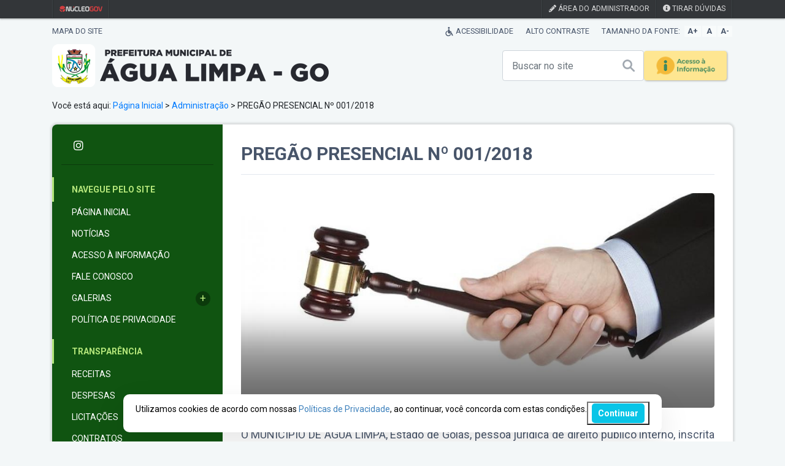

--- FILE ---
content_type: text/html; charset=UTF-8
request_url: https://agualimpa.go.gov.br/pregao-presencial-no-001-2018/
body_size: 15121
content:
<!DOCTYPE html>
<html xmlns:og="http://ogp.me/ns#" xmlns:fb="http://www.facebook.com/2008/fbml">
<html lang="pt-BR">
<head>

    <title>Prefeitura de Água Limpa </title>
    <meta charset="UTF-8"/>
    <base href="https://agualimpa.go.gov.br/"/>
    <meta http-equiv="X-UA-Compatible" content="IE=Edge,chrome=1"/>
    <meta name="viewport" content="width=device-width, minimum-scale=1.0, maximum-scale=1.0, initial-scale=1.0"/>
        <!--META TAGS-->
        <meta property="og:title" content="PREGÃO PRESENCIAL Nº 001/2018"/>
    <meta property="og:description" content="Site Oficial da Prefeitura Municipal de Água Limpa "/>
    <meta property="og:image" content="https://agualimpa.go.gov.br/wp-content/uploads/2019/12/316dc307acc4d5545751b33de1b49c15.jpg"/>
    <meta property="og:url" content="https://agualimpa.go.gov.br/pregao-presencial-no-001-2018/"/>
    <meta property="og:site_name" content="Prefeitura de Água Limpa "/>
    <!--META TAGS-->
    <!-- Styles -->
    <link rel="profile" href="http://gmpg.org/xfn/11"/>
    <link rel="icon" type="image/png"
          href=""/>
    <link href="https://fonts.googleapis.com/css?family=Roboto:300,400,500,700" rel="stylesheet">
    <link rel="stylesheet" type="text/css"
          href="https://agualimpa.go.gov.br/wp-content/themes/nucleoweb/lib/bootstrap-4.1/css/bootstrap.min.css"/>
    <link rel="stylesheet" type="text/css"
          href="https://agualimpa.go.gov.br/wp-content/themes/nucleoweb/lib/fontawesome-free-5.0.13/web-fonts-with-css/css/fontawesome-all.min.css"/>
    <link rel="stylesheet" type="text/css"
          href="https://agualimpa.go.gov.br/wp-content/themes/nucleoweb/fancybox/source/jquery.fancybox.css?v=2.1.5"
          media="screen"/>
    <!-- /Styles -->
    <!-- Scripts -->
    <meta name='robots' content='max-image-preview:large' />
	<style>img:is([sizes="auto" i], [sizes^="auto," i]) { contain-intrinsic-size: 3000px 1500px }</style>
	<link rel='dns-prefetch' href='//file.nucleogov.com.br' />
<link rel="alternate" type="application/rss+xml" title="Feed de comentários para Água Limpa &raquo; PREGÃO PRESENCIAL Nº 001/2018" href="https://agualimpa.go.gov.br/pregao-presencial-no-001-2018/feed/" />
<script type="text/javascript">
/* <![CDATA[ */
window._wpemojiSettings = {"baseUrl":"https:\/\/s.w.org\/images\/core\/emoji\/16.0.1\/72x72\/","ext":".png","svgUrl":"https:\/\/s.w.org\/images\/core\/emoji\/16.0.1\/svg\/","svgExt":".svg","source":{"concatemoji":"https:\/\/agualimpa.go.gov.br\/wp-includes\/js\/wp-emoji-release.min.js?ver=6.8.3"}};
/*! This file is auto-generated */
!function(s,n){var o,i,e;function c(e){try{var t={supportTests:e,timestamp:(new Date).valueOf()};sessionStorage.setItem(o,JSON.stringify(t))}catch(e){}}function p(e,t,n){e.clearRect(0,0,e.canvas.width,e.canvas.height),e.fillText(t,0,0);var t=new Uint32Array(e.getImageData(0,0,e.canvas.width,e.canvas.height).data),a=(e.clearRect(0,0,e.canvas.width,e.canvas.height),e.fillText(n,0,0),new Uint32Array(e.getImageData(0,0,e.canvas.width,e.canvas.height).data));return t.every(function(e,t){return e===a[t]})}function u(e,t){e.clearRect(0,0,e.canvas.width,e.canvas.height),e.fillText(t,0,0);for(var n=e.getImageData(16,16,1,1),a=0;a<n.data.length;a++)if(0!==n.data[a])return!1;return!0}function f(e,t,n,a){switch(t){case"flag":return n(e,"\ud83c\udff3\ufe0f\u200d\u26a7\ufe0f","\ud83c\udff3\ufe0f\u200b\u26a7\ufe0f")?!1:!n(e,"\ud83c\udde8\ud83c\uddf6","\ud83c\udde8\u200b\ud83c\uddf6")&&!n(e,"\ud83c\udff4\udb40\udc67\udb40\udc62\udb40\udc65\udb40\udc6e\udb40\udc67\udb40\udc7f","\ud83c\udff4\u200b\udb40\udc67\u200b\udb40\udc62\u200b\udb40\udc65\u200b\udb40\udc6e\u200b\udb40\udc67\u200b\udb40\udc7f");case"emoji":return!a(e,"\ud83e\udedf")}return!1}function g(e,t,n,a){var r="undefined"!=typeof WorkerGlobalScope&&self instanceof WorkerGlobalScope?new OffscreenCanvas(300,150):s.createElement("canvas"),o=r.getContext("2d",{willReadFrequently:!0}),i=(o.textBaseline="top",o.font="600 32px Arial",{});return e.forEach(function(e){i[e]=t(o,e,n,a)}),i}function t(e){var t=s.createElement("script");t.src=e,t.defer=!0,s.head.appendChild(t)}"undefined"!=typeof Promise&&(o="wpEmojiSettingsSupports",i=["flag","emoji"],n.supports={everything:!0,everythingExceptFlag:!0},e=new Promise(function(e){s.addEventListener("DOMContentLoaded",e,{once:!0})}),new Promise(function(t){var n=function(){try{var e=JSON.parse(sessionStorage.getItem(o));if("object"==typeof e&&"number"==typeof e.timestamp&&(new Date).valueOf()<e.timestamp+604800&&"object"==typeof e.supportTests)return e.supportTests}catch(e){}return null}();if(!n){if("undefined"!=typeof Worker&&"undefined"!=typeof OffscreenCanvas&&"undefined"!=typeof URL&&URL.createObjectURL&&"undefined"!=typeof Blob)try{var e="postMessage("+g.toString()+"("+[JSON.stringify(i),f.toString(),p.toString(),u.toString()].join(",")+"));",a=new Blob([e],{type:"text/javascript"}),r=new Worker(URL.createObjectURL(a),{name:"wpTestEmojiSupports"});return void(r.onmessage=function(e){c(n=e.data),r.terminate(),t(n)})}catch(e){}c(n=g(i,f,p,u))}t(n)}).then(function(e){for(var t in e)n.supports[t]=e[t],n.supports.everything=n.supports.everything&&n.supports[t],"flag"!==t&&(n.supports.everythingExceptFlag=n.supports.everythingExceptFlag&&n.supports[t]);n.supports.everythingExceptFlag=n.supports.everythingExceptFlag&&!n.supports.flag,n.DOMReady=!1,n.readyCallback=function(){n.DOMReady=!0}}).then(function(){return e}).then(function(){var e;n.supports.everything||(n.readyCallback(),(e=n.source||{}).concatemoji?t(e.concatemoji):e.wpemoji&&e.twemoji&&(t(e.twemoji),t(e.wpemoji)))}))}((window,document),window._wpemojiSettings);
/* ]]> */
</script>
		
	<style id='wp-emoji-styles-inline-css' type='text/css'>

	img.wp-smiley, img.emoji {
		display: inline !important;
		border: none !important;
		box-shadow: none !important;
		height: 1em !important;
		width: 1em !important;
		margin: 0 0.07em !important;
		vertical-align: -0.1em !important;
		background: none !important;
		padding: 0 !important;
	}
</style>
<link rel='stylesheet' id='wp-block-library-css' href='https://agualimpa.go.gov.br/wp-includes/css/dist/block-library/style.min.css?ver=6.8.3' type='text/css' media='all' />
<style id='classic-theme-styles-inline-css' type='text/css'>
/*! This file is auto-generated */
.wp-block-button__link{color:#fff;background-color:#32373c;border-radius:9999px;box-shadow:none;text-decoration:none;padding:calc(.667em + 2px) calc(1.333em + 2px);font-size:1.125em}.wp-block-file__button{background:#32373c;color:#fff;text-decoration:none}
</style>
<style id='global-styles-inline-css' type='text/css'>
:root{--wp--preset--aspect-ratio--square: 1;--wp--preset--aspect-ratio--4-3: 4/3;--wp--preset--aspect-ratio--3-4: 3/4;--wp--preset--aspect-ratio--3-2: 3/2;--wp--preset--aspect-ratio--2-3: 2/3;--wp--preset--aspect-ratio--16-9: 16/9;--wp--preset--aspect-ratio--9-16: 9/16;--wp--preset--color--black: #000000;--wp--preset--color--cyan-bluish-gray: #abb8c3;--wp--preset--color--white: #ffffff;--wp--preset--color--pale-pink: #f78da7;--wp--preset--color--vivid-red: #cf2e2e;--wp--preset--color--luminous-vivid-orange: #ff6900;--wp--preset--color--luminous-vivid-amber: #fcb900;--wp--preset--color--light-green-cyan: #7bdcb5;--wp--preset--color--vivid-green-cyan: #00d084;--wp--preset--color--pale-cyan-blue: #8ed1fc;--wp--preset--color--vivid-cyan-blue: #0693e3;--wp--preset--color--vivid-purple: #9b51e0;--wp--preset--color--ng-primary: #003F68;--wp--preset--color--ng-secondary: #09C5E7;--wp--preset--gradient--vivid-cyan-blue-to-vivid-purple: linear-gradient(135deg,rgba(6,147,227,1) 0%,rgb(155,81,224) 100%);--wp--preset--gradient--light-green-cyan-to-vivid-green-cyan: linear-gradient(135deg,rgb(122,220,180) 0%,rgb(0,208,130) 100%);--wp--preset--gradient--luminous-vivid-amber-to-luminous-vivid-orange: linear-gradient(135deg,rgba(252,185,0,1) 0%,rgba(255,105,0,1) 100%);--wp--preset--gradient--luminous-vivid-orange-to-vivid-red: linear-gradient(135deg,rgba(255,105,0,1) 0%,rgb(207,46,46) 100%);--wp--preset--gradient--very-light-gray-to-cyan-bluish-gray: linear-gradient(135deg,rgb(238,238,238) 0%,rgb(169,184,195) 100%);--wp--preset--gradient--cool-to-warm-spectrum: linear-gradient(135deg,rgb(74,234,220) 0%,rgb(151,120,209) 20%,rgb(207,42,186) 40%,rgb(238,44,130) 60%,rgb(251,105,98) 80%,rgb(254,248,76) 100%);--wp--preset--gradient--blush-light-purple: linear-gradient(135deg,rgb(255,206,236) 0%,rgb(152,150,240) 100%);--wp--preset--gradient--blush-bordeaux: linear-gradient(135deg,rgb(254,205,165) 0%,rgb(254,45,45) 50%,rgb(107,0,62) 100%);--wp--preset--gradient--luminous-dusk: linear-gradient(135deg,rgb(255,203,112) 0%,rgb(199,81,192) 50%,rgb(65,88,208) 100%);--wp--preset--gradient--pale-ocean: linear-gradient(135deg,rgb(255,245,203) 0%,rgb(182,227,212) 50%,rgb(51,167,181) 100%);--wp--preset--gradient--electric-grass: linear-gradient(135deg,rgb(202,248,128) 0%,rgb(113,206,126) 100%);--wp--preset--gradient--midnight: linear-gradient(135deg,rgb(2,3,129) 0%,rgb(40,116,252) 100%);--wp--preset--font-size--small: 13px;--wp--preset--font-size--medium: 20px;--wp--preset--font-size--large: 36px;--wp--preset--font-size--x-large: 42px;--wp--preset--spacing--20: 0.44rem;--wp--preset--spacing--30: 0.67rem;--wp--preset--spacing--40: 1rem;--wp--preset--spacing--50: 1.5rem;--wp--preset--spacing--60: 2.25rem;--wp--preset--spacing--70: 3.38rem;--wp--preset--spacing--80: 5.06rem;--wp--preset--shadow--natural: 6px 6px 9px rgba(0, 0, 0, 0.2);--wp--preset--shadow--deep: 12px 12px 50px rgba(0, 0, 0, 0.4);--wp--preset--shadow--sharp: 6px 6px 0px rgba(0, 0, 0, 0.2);--wp--preset--shadow--outlined: 6px 6px 0px -3px rgba(255, 255, 255, 1), 6px 6px rgba(0, 0, 0, 1);--wp--preset--shadow--crisp: 6px 6px 0px rgba(0, 0, 0, 1);}:where(.is-layout-flex){gap: 0.5em;}:where(.is-layout-grid){gap: 0.5em;}body .is-layout-flex{display: flex;}.is-layout-flex{flex-wrap: wrap;align-items: center;}.is-layout-flex > :is(*, div){margin: 0;}body .is-layout-grid{display: grid;}.is-layout-grid > :is(*, div){margin: 0;}:where(.wp-block-columns.is-layout-flex){gap: 2em;}:where(.wp-block-columns.is-layout-grid){gap: 2em;}:where(.wp-block-post-template.is-layout-flex){gap: 1.25em;}:where(.wp-block-post-template.is-layout-grid){gap: 1.25em;}.has-black-color{color: var(--wp--preset--color--black) !important;}.has-cyan-bluish-gray-color{color: var(--wp--preset--color--cyan-bluish-gray) !important;}.has-white-color{color: var(--wp--preset--color--white) !important;}.has-pale-pink-color{color: var(--wp--preset--color--pale-pink) !important;}.has-vivid-red-color{color: var(--wp--preset--color--vivid-red) !important;}.has-luminous-vivid-orange-color{color: var(--wp--preset--color--luminous-vivid-orange) !important;}.has-luminous-vivid-amber-color{color: var(--wp--preset--color--luminous-vivid-amber) !important;}.has-light-green-cyan-color{color: var(--wp--preset--color--light-green-cyan) !important;}.has-vivid-green-cyan-color{color: var(--wp--preset--color--vivid-green-cyan) !important;}.has-pale-cyan-blue-color{color: var(--wp--preset--color--pale-cyan-blue) !important;}.has-vivid-cyan-blue-color{color: var(--wp--preset--color--vivid-cyan-blue) !important;}.has-vivid-purple-color{color: var(--wp--preset--color--vivid-purple) !important;}.has-black-background-color{background-color: var(--wp--preset--color--black) !important;}.has-cyan-bluish-gray-background-color{background-color: var(--wp--preset--color--cyan-bluish-gray) !important;}.has-white-background-color{background-color: var(--wp--preset--color--white) !important;}.has-pale-pink-background-color{background-color: var(--wp--preset--color--pale-pink) !important;}.has-vivid-red-background-color{background-color: var(--wp--preset--color--vivid-red) !important;}.has-luminous-vivid-orange-background-color{background-color: var(--wp--preset--color--luminous-vivid-orange) !important;}.has-luminous-vivid-amber-background-color{background-color: var(--wp--preset--color--luminous-vivid-amber) !important;}.has-light-green-cyan-background-color{background-color: var(--wp--preset--color--light-green-cyan) !important;}.has-vivid-green-cyan-background-color{background-color: var(--wp--preset--color--vivid-green-cyan) !important;}.has-pale-cyan-blue-background-color{background-color: var(--wp--preset--color--pale-cyan-blue) !important;}.has-vivid-cyan-blue-background-color{background-color: var(--wp--preset--color--vivid-cyan-blue) !important;}.has-vivid-purple-background-color{background-color: var(--wp--preset--color--vivid-purple) !important;}.has-black-border-color{border-color: var(--wp--preset--color--black) !important;}.has-cyan-bluish-gray-border-color{border-color: var(--wp--preset--color--cyan-bluish-gray) !important;}.has-white-border-color{border-color: var(--wp--preset--color--white) !important;}.has-pale-pink-border-color{border-color: var(--wp--preset--color--pale-pink) !important;}.has-vivid-red-border-color{border-color: var(--wp--preset--color--vivid-red) !important;}.has-luminous-vivid-orange-border-color{border-color: var(--wp--preset--color--luminous-vivid-orange) !important;}.has-luminous-vivid-amber-border-color{border-color: var(--wp--preset--color--luminous-vivid-amber) !important;}.has-light-green-cyan-border-color{border-color: var(--wp--preset--color--light-green-cyan) !important;}.has-vivid-green-cyan-border-color{border-color: var(--wp--preset--color--vivid-green-cyan) !important;}.has-pale-cyan-blue-border-color{border-color: var(--wp--preset--color--pale-cyan-blue) !important;}.has-vivid-cyan-blue-border-color{border-color: var(--wp--preset--color--vivid-cyan-blue) !important;}.has-vivid-purple-border-color{border-color: var(--wp--preset--color--vivid-purple) !important;}.has-vivid-cyan-blue-to-vivid-purple-gradient-background{background: var(--wp--preset--gradient--vivid-cyan-blue-to-vivid-purple) !important;}.has-light-green-cyan-to-vivid-green-cyan-gradient-background{background: var(--wp--preset--gradient--light-green-cyan-to-vivid-green-cyan) !important;}.has-luminous-vivid-amber-to-luminous-vivid-orange-gradient-background{background: var(--wp--preset--gradient--luminous-vivid-amber-to-luminous-vivid-orange) !important;}.has-luminous-vivid-orange-to-vivid-red-gradient-background{background: var(--wp--preset--gradient--luminous-vivid-orange-to-vivid-red) !important;}.has-very-light-gray-to-cyan-bluish-gray-gradient-background{background: var(--wp--preset--gradient--very-light-gray-to-cyan-bluish-gray) !important;}.has-cool-to-warm-spectrum-gradient-background{background: var(--wp--preset--gradient--cool-to-warm-spectrum) !important;}.has-blush-light-purple-gradient-background{background: var(--wp--preset--gradient--blush-light-purple) !important;}.has-blush-bordeaux-gradient-background{background: var(--wp--preset--gradient--blush-bordeaux) !important;}.has-luminous-dusk-gradient-background{background: var(--wp--preset--gradient--luminous-dusk) !important;}.has-pale-ocean-gradient-background{background: var(--wp--preset--gradient--pale-ocean) !important;}.has-electric-grass-gradient-background{background: var(--wp--preset--gradient--electric-grass) !important;}.has-midnight-gradient-background{background: var(--wp--preset--gradient--midnight) !important;}.has-small-font-size{font-size: var(--wp--preset--font-size--small) !important;}.has-medium-font-size{font-size: var(--wp--preset--font-size--medium) !important;}.has-large-font-size{font-size: var(--wp--preset--font-size--large) !important;}.has-x-large-font-size{font-size: var(--wp--preset--font-size--x-large) !important;}
:where(.wp-block-post-template.is-layout-flex){gap: 1.25em;}:where(.wp-block-post-template.is-layout-grid){gap: 1.25em;}
:where(.wp-block-columns.is-layout-flex){gap: 2em;}:where(.wp-block-columns.is-layout-grid){gap: 2em;}
:root :where(.wp-block-pullquote){font-size: 1.5em;line-height: 1.6;}
</style>
<link rel='stylesheet' id='nucleoweb-essentials-css' href='https://agualimpa.go.gov.br/wp-content/plugins/nucleoweb-essentials/bundle/public.css?ver=1.3.27' type='text/css' media='all' />
<link rel='stylesheet' id='nucleoweb-essentials-custom-style-css' href='http://agualimpa.go.gov.br/wp-content/uploads/nucleoweb-essentials/css/nucleoweb-essentials-custom.css?ver=1.3.27' type='text/css' media='all' />
<link rel='stylesheet' id='nucleoweb-essentials-fonts-css' href='https://agualimpa.go.gov.br/wp-content/plugins/nucleoweb-essentials/assets/fonts/nucleoweb-essentials/styles.css?ver=1.3.27' type='text/css' media='all' />
<link rel='stylesheet' id='design-kit-icons-css' href='https://file.nucleogov.com.br/webfonts/design-kit-icons/styles.css?ver=1.3.27' type='text/css' media='all' />
<link rel='stylesheet' id='nucleoweb-material-icons-css' href='https://agualimpa.go.gov.br/wp-content/plugins/nucleoweb-essentials/assets/fonts/nucleoweb-material-icons/styles.css?ver=1.3.27' type='text/css' media='all' />
<link rel='stylesheet' id='nucleoweb-material-icons-default-css' href='https://agualimpa.go.gov.br/wp-content/plugins/nucleoweb-essentials/assets/fonts/nucleoweb-material-icons/css/default.css?ver=1.3.27' type='text/css' media='all' />
<link rel='stylesheet' id='nucleogov-services-css' href='https://agualimpa.go.gov.br/wp-content/plugins/nucleogov-services/bundle/public.css?ver=2.0.36' type='text/css' media='all' />
<link rel='stylesheet' id='nucleogov-services-custom-style-css' href='http://agualimpa.go.gov.br/wp-content/uploads/nucleogov-services/css/nucleogov-services-custom-style.css?ver=v9' type='text/css' media='all' />
<link rel='stylesheet' id='nucleogov-services-fonts-css' href='https://agualimpa.go.gov.br/wp-content/plugins/nucleogov-services/assets/fonts/nucleogov-services/styles.css?ver=2.0.36' type='text/css' media='all' />
<link rel='stylesheet' id='nwe-style-svg-icons-css' href='https://agualimpa.go.gov.br/wp-content/plugins/nucleoweb-essentials//bundle/blocks/svg-icons.css?ver=1.0.0' type='text/css' media='all' />
<link rel='stylesheet' id='nwe-style-article-toggle-css' href='https://agualimpa.go.gov.br/wp-content/plugins/nucleoweb-essentials//bundle/blocks/article-toggle.css?ver=1.0.0' type='text/css' media='all' />
<link rel='stylesheet' id='nwe-style-acf-css' href='https://agualimpa.go.gov.br/wp-content/plugins/nucleoweb-essentials//bundle/blocks/acf.css?ver=1.0.0' type='text/css' media='all' />
<link rel='stylesheet' id='nwe-style-tabs-css' href='https://agualimpa.go.gov.br/wp-content/plugins/nucleoweb-essentials//bundle/blocks/tabs.css?ver=1.0.0' type='text/css' media='all' />
<link rel='stylesheet' id='ng-style-menu-access-information-css' href='https://agualimpa.go.gov.br/wp-content/plugins/nucleogov-services/bundle/blocks/menu-access-information.css?ver=1.0.0' type='text/css' media='all' />
<link rel='stylesheet' id='wp-paginate-css' href='https://agualimpa.go.gov.br/wp-content/plugins/wp-paginate/css/wp-paginate.css?ver=2.2.4' type='text/css' media='screen' />
<script type="text/javascript" src="https://agualimpa.go.gov.br/wp-includes/js/dist/hooks.min.js?ver=4d63a3d491d11ffd8ac6" id="wp-hooks-js"></script>
<script type="text/javascript" src="https://agualimpa.go.gov.br/wp-includes/js/jquery/jquery.min.js?ver=3.7.1" id="jquery-core-js"></script>
<script type="text/javascript" src="https://agualimpa.go.gov.br/wp-includes/js/jquery/jquery-migrate.min.js?ver=3.4.1" id="jquery-migrate-js"></script>
<script type="text/javascript" id="jquery-js-after">
/* <![CDATA[ */
<!-- Google tag (gtag.js) -->
</script>
<script>
  window.dataLayer = window.dataLayer || [];
  function gtag(){dataLayer.push(arguments);}
  gtag('js', new Date());

  gtag('config', 'G-5QMLDQ8MQQ');
/* ]]> */
</script>
<script type="text/javascript" src="https://agualimpa.go.gov.br/wp-includes/js/underscore.min.js?ver=1.13.7" id="underscore-js"></script>
<script type="text/javascript" id="nucleoweb-essentials-script-public-js-extra">
/* <![CDATA[ */
var wp_nucleoweb_essentials = {"rest_url":"https:\/\/agualimpa.go.gov.br\/wp-json\/","wp_rest_nonce":"480d407a3f","link_politica_privacidade":"http:\/\/acessoainformacao.agualimpa.go.gov.br\/p\/politica_privacidade","enable_next_post_script":"1"};
/* ]]> */
</script>
<script type="text/javascript" src="https://agualimpa.go.gov.br/wp-content/plugins/nucleoweb-essentials/bundle/public.js?ver=1.3.27" id="nucleoweb-essentials-script-public-js"></script>
<script type="text/javascript" src="https://agualimpa.go.gov.br/wp-includes/js/dist/vendor/lodash.min.js?ver=4.17.21" id="lodash-js"></script>
<script type="text/javascript" id="lodash-js-after">
/* <![CDATA[ */
window.lodash = _.noConflict();
/* ]]> */
</script>
<script type="text/javascript" id="nucleogov-services-js-extra">
/* <![CDATA[ */
var wp_nucleogov_services = {"rest_url":"https:\/\/agualimpa.go.gov.br\/wp-json\/","wp_rest_nonce":"480d407a3f","wp_paginate":"{\"title\":\"Pages:\",\"nextpage\":\"\u00bb\",\"previouspage\":\"\u00ab\",\"css\":true,\"before\":\"<div class=\\\"navigation\\\">\",\"after\":\"<\\\/div>\",\"empty\":true,\"range\":3,\"anchor\":1,\"gap\":3,\"everywhere\":false,\"home-page\":false,\"blog-page\":false,\"search-page\":false,\"category-page\":false,\"archive-page\":false,\"position\":\"none\",\"hide-standard-pagination\":false,\"font\":\"font-inherit\",\"preset\":\"default\"}"};
/* ]]> */
</script>
<script type="text/javascript" src="https://agualimpa.go.gov.br/wp-content/plugins/nucleogov-services/bundle/public.js?ver=22dae8f4578e793a87e5" id="nucleogov-services-js"></script>
<script type="text/javascript" id="nucleogov-services-js-after">
/* <![CDATA[ */
((fn) => {
                    if (document.attachEvent ? document.readyState === 'complete' : document.readyState !== 'loading') {
                        fn();
                    } else {
                        document.addEventListener('DOMContentLoaded', fn);
                    }
                })(() => {
                    function sidebarDinamic() {
                        var ELEM_WIDGET_SEARCH = document.querySelector('.widget-integrated-search-nucleogov');

                        if (ELEM_WIDGET_SEARCH) {
                            var ELEM_WIDTH = ELEM_WIDGET_SEARCH.offsetWidth;
                            var ELEM_STICKY = ELEM_WIDGET_SEARCH.querySelector('.sidebar-sticky');

                            if (ELEM_WIDTH < 700) {
                                if (ELEM_STICKY)
                                    ELEM_STICKY.classList.add('sidebar-mobile');
                                ELEM_WIDGET_SEARCH.classList.add('sidebar-mobile')
                            } else if (ELEM_WIDTH >= 700) {
                                if (ELEM_STICKY)
                                    ELEM_STICKY.classList.remove('sidebar-mobile');
                                ELEM_WIDGET_SEARCH.classList.add('sidebar-mobile');
                            }
                        }
                    }

                    sidebarDinamic();
                    window.addEventListener('resize', sidebarDinamic);
                });
/* ]]> */
</script>
<script type="text/javascript" src="https://agualimpa.go.gov.br?js_global=1&amp;ver=6.8.3" id="secure-ajax-access-js"></script>
<script type="text/javascript" src="https://agualimpa.go.gov.br/wp-content/plugins/nucleoweb-essentials//bundle/blocks/article-toggle.js?ver=1.0.0" id="nwe-script-article-toggle-js"></script>
<script type="text/javascript" src="https://agualimpa.go.gov.br/wp-content/plugins/nucleoweb-essentials//bundle/blocks/acf.js?ver=1.0.0" id="nwe-script-acf-js"></script>
<script type="text/javascript" src="https://agualimpa.go.gov.br/wp-content/plugins/nucleoweb-essentials//bundle/blocks/tabs.js?ver=1.0.0" id="nwe-script-tabs-js"></script>
<script type="text/javascript" src="https://agualimpa.go.gov.br/wp-content/plugins/nucleogov-services/bundle/blocks/menu-access-information.js?ver=1.0.0" id="ng-script-menu-access-information-js"></script>
<link rel="https://api.w.org/" href="https://agualimpa.go.gov.br/wp-json/" /><link rel="alternate" title="JSON" type="application/json" href="https://agualimpa.go.gov.br/wp-json/wp/v2/posts/183" /><link rel="EditURI" type="application/rsd+xml" title="RSD" href="https://agualimpa.go.gov.br/xmlrpc.php?rsd" />
<meta name="generator" content="WordPress 6.8.3" />
<link rel="canonical" href="https://agualimpa.go.gov.br/pregao-presencial-no-001-2018/" />
<link rel='shortlink' href='https://agualimpa.go.gov.br/?p=183' />
<link rel="alternate" title="oEmbed (JSON)" type="application/json+oembed" href="https://agualimpa.go.gov.br/wp-json/oembed/1.0/embed?url=https%3A%2F%2Fagualimpa.go.gov.br%2Fpregao-presencial-no-001-2018%2F" />
<link rel="alternate" title="oEmbed (XML)" type="text/xml+oembed" href="https://agualimpa.go.gov.br/wp-json/oembed/1.0/embed?url=https%3A%2F%2Fagualimpa.go.gov.br%2Fpregao-presencial-no-001-2018%2F&#038;format=xml" />
<script>
                    var NG_yt_player = false;
                    var NG_yt_player_css = "https:\/\/agualimpa.go.gov.br\/wp-content\/plugins\/ng-yt-player\/bundle\/ng-yt-player.css?v=1.0.8";
                    var NG_yt_player_fonts = "https:\/\/agualimpa.go.gov.br\/wp-content\/plugins\/ng-yt-player\/libs\/icons\/styles.css?v=1.0.8";
                  </script><link rel="icon" href="https://agualimpa.go.gov.br/wp-content/uploads/2020/12/agua-limpa.png" sizes="32x32" />
<link rel="icon" href="https://agualimpa.go.gov.br/wp-content/uploads/2020/12/agua-limpa.png" sizes="192x192" />
<link rel="apple-touch-icon" href="https://agualimpa.go.gov.br/wp-content/uploads/2020/12/agua-limpa.png" />
<meta name="msapplication-TileImage" content="https://agualimpa.go.gov.br/wp-content/uploads/2020/12/agua-limpa.png" />
		<style type="text/css" id="wp-custom-css">
			.borda{
border-radius: 2rem;
}		</style>
		    <script type="text/javascript"
            src="https://agualimpa.go.gov.br/wp-content/themes/nucleoweb/lib/jquery-3.3.1/jquery.min.js"></script>
    <link rel="stylesheet" type="text/css" href="https://agualimpa.go.gov.br/wp-content/themes/nucleoweb/style.css"/>
    <link rel="stylesheet" type="text/css" href="https://agualimpa.go.gov.br/wp-content/themes/nucleoweb/css/theme.css"/>
    <link rel="stylesheet" type="text/css" href="https://agualimpa.go.gov.br/wp-content/themes/nucleoweb/css/font-icon/styles.css"/>
    <link rel="stylesheet" type="text/css" href="https://agualimpa.go.gov.br/wp-content/themes/nucleoweb/css/responsive.css"/>
    <!-- /Scripts -->
    <style type="text/css">
                section .avisos .aviso span,
        section .noticias span,
        #mais_noticias .noticia span,
        section .noticias h2 a,
        section .maps .info h3,
        footer h4,
        footer h3,
        .color-primary,
        #share a,
        section .links a.icon:before {
            color: #b4e67a !important;
        }

        /*************** SEARCH ***************/

        article.interna .filtros .filtro {
            color: #b4e67a !important;
            border-color: #b4e67a !important;
        }

        article.interna .filtros .filtro:hover {
            background-color: #b4e67a !important;;
            color: white !important;
        }

        article.interna .filtros .filtro.active {
            background-color: #b4e67a !important;;
            color: white !important;
        }

        article.interna .box-result .type {
            color: #b4e67a !important;
        }

        /*************** SEARCH ***************/

        section .maps .info h3,
        footer h4:after,
        .wp-paginate .current,
        .wp-paginate a {
            border-color: #b4e67a !important;
        }

        form#form_filter,
        .wp-paginate .current,
        .wp-paginate a:hover {
            background: #b4e67a !important;
        }

                        section .mural {
            background: #b4e67a !important;
        }

                        section .mural h2,
        section .mural .nav_mural .arrow i {
            color: #ffffff !important;
        }

                        section aside,
        section .card {
            background: #105411 !important;
        }

                        section aside h4,
        section aside li.menu-item-has-children a:after {
            color: #b4e67a !important;
            border-color: #b4e67a !important;
        }

        .search h1.aba_search {
            color: #b4e67a !important;
        }

        section article.interna .thumb span:before {
            background: #b4e67a !important;
        }

        section aside li.menu-item-has-children span {
            color: #b4e67a !important;
        }

                        section aside a:hover,
        section aside .active a,
        section aside .current-menu-item a,
        section aside .current-menu-parent a,
        section .card .texto p {
            color: #ffffff !important;
        }

                                .display .blocoacesso .containertransparencia {
            background-color: #ffffff !important;
        }

        .display .blocoacesso .triangulo {
            border-color: transparent transparent #ffffff transparent !important;
        }

                        .display .blocoacesso .containertransparencia .a_i .col_ai .title:first-child,
        .display .blocoacesso .containertransparencia h1,
        .display .blocoacesso .containertransparencia .a_i .col_ai .item.title,
        .display .blocoacesso .containertransparencia .a_i .col_ai .title {
            color: #48556a !important;
        }

                        .display .blocoacesso .containertransparencia .a_i .col_ai .item {
            color: #3d474f !important;
        }

                body {
            background: #f3f7f8 !important;
        }

                section .card.card-profile .texto .requerimentos {
            background-color: #b4e67a !important;
            color: #ffffff !important;
            font-size: 16px;
        }

                section .card .buttons-secretarias .button:hover {
            background-color: transparent !important;
            color: #b4e67a !important;
            border: 1px solid #b4e67a !important;
        }

        section .card .buttons-secretarias .button a {
            color: #ffffff !important;
        }

        section .card .buttons-secretarias .button:hover a {
            color: #b4e67a !important;
        }

        section .card .buttons-secretarias .button.ativo a {
            color: #b4e67a !important;
        }

        section .card .buttons-secretarias .button.ativo {
            background-color: transparent !important;
            color: #b4e67a !important;
            border: 1px solid #b4e67a !important;
        }

        section .card .buttons-secretarias .button {
            background-color: #b4e67a !important;
            color: #ffffff !important;
        }

        article.interna [departamentos-container] [setinha].icon-up-arrow::before {
            color: #b4e67a !important;
        }

        
            </style>
        <script>
            </script>


    <script type="text/javascript">
        window.path_cookie = "/";
    </script>

    <script>
        (function (i, s, o, g, r, a, m) {
            i['GoogleAnalyticsObject'] = r;
            i[r] = i[r] || function () {
                (i[r].q = i[r].q || []).push(arguments)
            }, i[r].l = 1 * new Date();
            a = s.createElement(o),
                m = s.getElementsByTagName(o)[0];
            a.async = 1;
            a.src = g;
            m.parentNode.insertBefore(a, m)
        })(window, document, 'script', 'https://www.google-analytics.com/analytics.js', 'ga');

                ga('create', 'UA-126218119-1', 'auto', {'allowLinker': true});

        ga('require', 'linker');
        ga('linker:autoLink', ['acessoainformacao.agualimpa.go.gov.br']);

        ga('set', 'page', 'agualimpa.go.gov.br/pregao-presencial-no-001-2018/');
        ga('send', 'pageview');
    </script>
</head>
<body class="wp-singular post-template-default single single-post postid-183 single-format-standard wp-theme-nucleoweb">
<main>
    <header>
        <div id="top">
            <div class="container">
                <ul>
                    <li><a href="http://nucleo.site" target="_blank"><img
                                    src="https://agualimpa.go.gov.br/wp-content/themes/nucleoweb/images/logo-nucleo.png"
                                    alt="Núcleo Web"/></a></li>
                </ul>
                <ul class="right">
                    <li class="d-none d-sm-block"><a href="https://agualimpa.go.gov.br/painel" target="_blank"><i
                                    class="fas fa-pencil-alt"></i> área do administrador</a></li>
                    <li><a href="" target="_blank"><i class="fas fa-info-circle"></i> tirar dúvidas</a></li>
                </ul>
            </div>
        </div>
        <div class="container">
            <div class="pai-cont-img" id="ng-integracao-acessibilidade"></div>
            <div class="pai-cont-img">
                <div class="pai-img">
                                            <a href="https://agualimpa.go.gov.br/"><img
                                    src="https://agualimpa.go.gov.br/wp-content/uploads/2024/07/BRASAO-AGUA-LIMPA-MIN.png" style="height: 70px"                                    alt="Prefeitura de Água Limpa " class="logo img-fluid"/></a>
                                    </div>
                <div class="busca-acesso">
                    <div class="wrapper-itens-header">
                        <div class="container_form">
                            <form id="form_pesquisar" action="https://agualimpa.go.gov.br/" method="get">
                                <input class="form-control form-control-lg" id="search-input" value=""
                                       type="text" name="s"
                                       placeholder="Buscar no site" autocomplete="off"/>
                                <input type="image"
                                       src="https://agualimpa.go.gov.br/wp-content/themes/nucleoweb/images/icon_search.png"/>
                            </form>
                                                                                        <div class="btn btn-warning btn-lg" id="acessoainformacao"
                                     href="http://acessoainformacao.agualimpa.go.gov.br">
                                    <img
                                            src="https://agualimpa.go.gov.br/wp-content/themes/nucleoweb/images/img-acesso-informacao.png"/>
                                    <div class="display">
                                        <div class="blocoacesso">
                                            <div class="triangulo"></div>
                                            <div class="containertransparencia">
                                                
                                                    <div class="a_i">
                                                        <div class="col_ai">
                                                                                                                                <a class="item title"
                                                                       href="javascript:;">Informações Institucionais</a>
                                                                                                                                            <a class="item" target="_blank"
                                                                           href="https://acessoainformacao.agualimpa.go.gov.br/cidadao/informacao/estruturaorganizacional">Estrutura Organizacional</a>
                                                                                                                                                <a class="item" target="_blank"
                                                                           href="https://acessoainformacao.agualimpa.go.gov.br/cidadao/ouvidoria/perguntas">Perguntas Frequentes</a>
                                                                                                                                                <a class="item" target="_blank"
                                                                           href="https://radardatransparencia.atricon.org.br">Radar da Transparência</a>
                                                                                                                                            <a class="item title"
                                                                       href="javascript:;">Despesas</a>
                                                                                                                                            <a class="item" target="_blank"
                                                                           href="https://acessoainformacao.agualimpa.go.gov.br/cidadao/transparencia/mgdespesas">Despesas</a>
                                                                                                                                            <a class="item title"
                                                                       href="javascript:;">Diárias</a>
                                                                                                                                            <a class="item" target="_blank"
                                                                           href="https://acessoainformacao.agualimpa.go.gov.br/cidadao/transparencia/mgdiarias">Diárias e Passagens</a>
                                                                                                                                                <a class="item" target="_blank"
                                                                           href="https://acessoainformacao.agualimpa.go.gov.br/cidadao/transparencia/tabeladiarias">Tabela de Valores de Diárias</a>
                                                                                                                                            <a class="item title"
                                                                       href="javascript:;">Obras</a>
                                                                                                                                            <a class="item" target="_blank"
                                                                           href="https://acessoainformacao.agualimpa.go.gov.br/cidadao/informacao/mgobras">Acompanhamento de Obras</a>
                                                                                                                                                <a class="item" target="_blank"
                                                                           href="https://acessoainformacao.agualimpa.go.gov.br/cidadao/informacao/obras_paralisadas">Consulta de Obras Paralisadas</a>
                                                                                                                                            <a class="item title"
                                                                       href="javascript:;">Ouvidoria</a>
                                                                                                                                            <a class="item" target="_blank"
                                                                           href="https://acessoainformacao.agualimpa.go.gov.br/cidadao/ouvidoria/inicio">Início</a>
                                                                                                                                                <a class="item" target="_blank"
                                                                           href="https://acessoainformacao.agualimpa.go.gov.br/cidadao/ouvidoria/solicitacaoservico">Solicitação</a>
                                                                                                                                                <a class="item" target="_blank"
                                                                           href="https://acessoainformacao.agualimpa.go.gov.br/cidadao/ouvidoria/elogio">Elogios</a>
                                                                                                                                                <a class="item" target="_blank"
                                                                           href="https://acessoainformacao.agualimpa.go.gov.br/cidadao/ouvidoria/sugestao">Sugestões</a>
                                                                                                                                                <a class="item" target="_blank"
                                                                           href="https://acessoainformacao.agualimpa.go.gov.br/cidadao/ouvidoria/reclamacao">Reclamações</a>
                                                                                                                                                <a class="item" target="_blank"
                                                                           href="https://acessoainformacao.agualimpa.go.gov.br/cidadao/ouvidoria/denuncia">Denúncias</a>
                                                                                                                                                <a class="item" target="_blank"
                                                                           href="https://acessoainformacao.agualimpa.go.gov.br/cidadao/outras_informacoes/mp/id=3">Carta de Serviços aos Usuários</a>
                                                                                                                                            <a class="item title"
                                                                       href="javascript:;">Emendas Parlamentares</a>
                                                                                                                                            <a class="item" target="_blank"
                                                                           href="https://acessoainformacao.agualimpa.go.gov.br/cidadao/informacao/emendas_parlamentares">Emendas Parlamentares</a>
                                                                                                                                                <a class="item" target="_blank"
                                                                           href="https://acessoainformacao.agualimpa.go.gov.br/cidadao/informacao/emendas_pix">Emendas Pix</a>
                                                                                                                                            <a class="item title"
                                                                       href="javascript:;">Outras Informações</a>
                                                                                                                                            <a class="item" target="_blank"
                                                                           href="https://acessoainformacao.agualimpa.go.gov.br/cidadao/outras_informacoes/planosmunicipais">Planos Municipais</a>
                                                                                                                                                <a class="item" target="_blank"
                                                                           href="https://acessoainformacao.agualimpa.go.gov.br/cidadao/p/referencias_normativas">Referências Normativas</a>
                                                                                                                                                <a class="item" target="_blank"
                                                                           href="https://acessoainformacao.agualimpa.go.gov.br/cidadao/p/glossario">Glossário e Termos Técnicos</a>
                                                                                                                                                <a class="item" target="_blank"
                                                                           href="https://acessoainformacao.agualimpa.go.gov.br/">Página Oficial</a>
                                                                                                                                </div>

                                                        <div class="col_ai">
                                                                                                                                <a class="item title"
                                                                       href="javascript:;">Atos Normativos</a>
                                                                                                                                            <a class="item" target="_blank"
                                                                           href="https://acessoainformacao.agualimpa.go.gov.br/cidadao/legislacao/portarias">Portarias</a>
                                                                                                                                                <a class="item" target="_blank"
                                                                           href="https://acessoainformacao.agualimpa.go.gov.br/cidadao/legislacao/decretos">Decretos</a>
                                                                                                                                                <a class="item" target="_blank"
                                                                           href="https://acessoainformacao.agualimpa.go.gov.br/cidadao/legislacao/leis">Leis</a>
                                                                                                                                                <a class="item" target="_blank"
                                                                           href="https://acessoainformacao.agualimpa.go.gov.br/cidadao/atos_adm/mp/id=4">Atas de Conselho</a>
                                                                                                                                            <a class="item title"
                                                                       href="javascript:;">Convênios e Transferências</a>
                                                                                                                                            <a class="item" target="_blank"
                                                                           href="https://acessoainformacao.agualimpa.go.gov.br/cidadao/informacao/convenios_tr">Convênios e Transferências Recebidas</a>
                                                                                                                                                <a class="item" target="_blank"
                                                                           href="https://acessoainformacao.agualimpa.go.gov.br/cidadao/informacao/convenios_tc">Convênios e Transferências Concedidas</a>
                                                                                                                                                <a class="item" target="_blank"
                                                                           href="https://acessoainformacao.agualimpa.go.gov.br/cidadao/informacao/parcerias_acordos">Parcerias, Acordos e Outros Termos</a>
                                                                                                                                                <a class="item" target="_blank"
                                                                           href="https://acessoainformacao.agualimpa.go.gov.br/cidadao/transparencia/transferencias_mg">Transferências Recebidas</a>
                                                                                                                                                <a class="item" target="_blank"
                                                                           href="https://acessoainformacao.agualimpa.go.gov.br/cidadao/transparencia/transferencias_concedidas_mg">Transferências Concedidas</a>
                                                                                                                                            <a class="item title"
                                                                       href="javascript:;">Licitações</a>
                                                                                                                                            <a class="item" target="_blank"
                                                                           href="https://acessoainformacao.agualimpa.go.gov.br/cidadao/informacao/licitacoes_mg">Licitações</a>
                                                                                                                                                <a class="item" target="_blank"
                                                                           href="https://acessoainformacao.agualimpa.go.gov.br/cidadao/informacao/licitacoes_fd_mg">Licitações Fracassadas e Desertas</a>
                                                                                                                                                <a class="item" target="_blank"
                                                                           href="https://acessoainformacao.agualimpa.go.gov.br/cidadao/informacao/dispensas_mg">Dispensas e Inexigibilidades</a>
                                                                                                                                                <a class="item" target="_blank"
                                                                           href="https://acessoainformacao.agualimpa.go.gov.br/cidadao/informacao/plano_anual_contratacoes">Plano de Contratações Anual (PCA)</a>
                                                                                                                                                <a class="item" target="_blank"
                                                                           href="https://acessoainformacao.agualimpa.go.gov.br/cidadao/informacao/sancoes_administrativas">Sanções Administrativas</a>
                                                                                                                                            <a class="item title"
                                                                       href="javascript:;">Planejamento e Prestação de Contas</a>
                                                                                                                                            <a class="item" target="_blank"
                                                                           href="https://acessoainformacao.agualimpa.go.gov.br/cidadao/resp_fiscal/balancos_mg">Prestação de Contas (Balanço Anual)</a>
                                                                                                                                                <a class="item" target="_blank"
                                                                           href="https://acessoainformacao.agualimpa.go.gov.br/cidadao/resp_fiscal/relatorios_circunstanciados">Relatório de Gestão ou Atividades</a>
                                                                                                                                                <a class="item" target="_blank"
                                                                           href="https://acessoainformacao.agualimpa.go.gov.br/cidadao/resp_fiscal/tcpareceres">Parecer do Tribunal de Contas</a>
                                                                                                                                                <a class="item" target="_blank"
                                                                           href="https://acessoainformacao.agualimpa.go.gov.br/cidadao/resp_fiscal/julgamento_contas">Julgamento de Contas pelo legislativo</a>
                                                                                                                                                <a class="item" target="_blank"
                                                                           href="https://acessoainformacao.agualimpa.go.gov.br/cidadao/resp_fiscal/rgf_mg">Relatórios de Gestão Fiscal</a>
                                                                                                                                                <a class="item" target="_blank"
                                                                           href="https://acessoainformacao.agualimpa.go.gov.br/cidadao/resp_fiscal/rreo_mg">Relatórios Resumido de Execução Orçamentária</a>
                                                                                                                                                <a class="item" target="_blank"
                                                                           href="https://acessoainformacao.agualimpa.go.gov.br/cidadao/outras_informacoes/plano_estrategico">Plano Estratégico</a>
                                                                                                                                                <a class="item" target="_blank"
                                                                           href="https://acessoainformacao.agualimpa.go.gov.br/cidadao/resp_fiscal/planejamento_mg">Planejamento Orçamentário</a>
                                                                                                                                                <a class="item" target="_blank"
                                                                           href="https://acessoainformacao.agualimpa.go.gov.br/cidadao/resp_fiscal/sgriscosfiscais">Metas e Riscos Fiscais</a>
                                                                                                                                            <a class="item title"
                                                                       href="javascript:;">LGPD e Governo Digital</a>
                                                                                                                                            <a class="item" target="_blank"
                                                                           href="https://acessoainformacao.agualimpa.go.gov.br/cidadao/outras_informacoes/encarregado_lgpd">Encarregado LGPD</a>
                                                                                                                                                <a class="item" target="_blank"
                                                                           href="https://acessoainformacao.agualimpa.go.gov.br/cidadao/p/politica_privacidade">Política de Privacidade</a>
                                                                                                                                                <a class="item" target="_blank"
                                                                           href="https://agualimpa.go.gov.br/servicos/">Serviços</a>
                                                                                                                                                <a class="item" target="_blank"
                                                                           href="https://acessoainformacao.agualimpa.go.gov.br/cidadao/outras_informacoes/acesso_automatizado">Acesso automatizado (API)</a>
                                                                                                                                                <a class="item" target="_blank"
                                                                           href="https://acessoainformacao.agualimpa.go.gov.br/cidadao/legislacao/decreto/id=8">Regulamentação Lei do Governo Digital</a>
                                                                                                                                                <a class="item" target="_blank"
                                                                           href="https://acessoainformacao.agualimpa.go.gov.br/cidadao/outras_informacoes/pesquisas_satisfacao">Pesquisas de Satisfação</a>
                                                                                                                                            <a class="item title"
                                                                       href="javascript:;">Saúde</a>
                                                                                                                                            <a class="item" target="_blank"
                                                                           href="https://acessoainformacao.agualimpa.go.gov.br/cidadao/outras_informacoes/plano_municipal_saude">Plano Municipal de Saúde</a>
                                                                                                                                                <a class="item" target="_blank"
                                                                           href="https://acessoainformacao.agualimpa.go.gov.br/cidadao/outras_informacoes/programacao_anual_saude">Programação Anual da Saúde</a>
                                                                                                                                                <a class="item" target="_blank"
                                                                           href="https://acessoainformacao.agualimpa.go.gov.br/cidadao/outras_informacoes/relatoriosanualdegestao">Relatório de Gestão da Saúde</a>
                                                                                                                                                <a class="item" target="_blank"
                                                                           href="https://acessoainformacao.agualimpa.go.gov.br/cidadao/outras_informacoes/escalasmedicas">Serviços de Saúde (Escalas)</a>
                                                                                                                                                <a class="item" target="_blank"
                                                                           href="https://acessoainformacao.agualimpa.go.gov.br/cidadao/outras_informacoes/medicamentos_sus">Lista de Medicamentos SUS</a>
                                                                                                                                                <a class="item" target="_blank"
                                                                           href="https://acessoainformacao.agualimpa.go.gov.br/cidadao/outras_informacoes/medicamentos_altocusto">Medicamentos de Alto Custo</a>
                                                                                                                                                <a class="item" target="_blank"
                                                                           href="https://acessoainformacao.agualimpa.go.gov.br/cidadao/outras_informacoes/estoque_medicamentos_farmacias">Estoques de Medicamentos das Farmácias Públicas</a>
                                                                                                                                                <a class="item" target="_blank"
                                                                           href="https://acessoainformacao.agualimpa.go.gov.br/cidadao/outras_informacoes/lista_espera_regulacoes">Lista de Espera da Regulação Municipal</a>
                                                                                                                                                <a class="item" target="_blank"
                                                                           href="https://indicadores.saude.go.gov.br/public/transparencia_regulacao.html">Lista de Espera da Regulação Estadual</a>
                                                                                                                                </div>

                                                        <div class="col_ai">
                                                                                                                                <a class="item title"
                                                                       href="javascript:;">Receitas</a>
                                                                                                                                            <a class="item" target="_blank"
                                                                           href="https://acessoainformacao.agualimpa.go.gov.br/cidadao/transparencia/mgreceitas">Receitas</a>
                                                                                                                                                <a class="item" target="_blank"
                                                                           href="https://acessoainformacao.agualimpa.go.gov.br/cidadao/transparencia/divida_ativa_mg">Inscritos em Dívida Ativa</a>
                                                                                                                                            <a class="item title"
                                                                       href="javascript:;">Recursos Humanos</a>
                                                                                                                                            <a class="item" target="_blank"
                                                                           href="https://acessoainformacao.agualimpa.go.gov.br/cidadao/transparencia/mgservidores">Folha de Pagamento</a>
                                                                                                                                                <a class="item" target="_blank"
                                                                           href="https://acessoainformacao.agualimpa.go.gov.br/cidadao/transparencia/padraoremuneratorio">Padrão Remuneratório</a>
                                                                                                                                                <a class="item" target="_blank"
                                                                           href="https://acessoainformacao.agualimpa.go.gov.br/cidadao/outras_informacoes/lista_estagiarios">Lista de Estagiários</a>
                                                                                                                                                <a class="item" target="_blank"
                                                                           href="https://acessoainformacao.agualimpa.go.gov.br/cidadao/outras_informacoes/lista_terceirizados">Lista de Terceirizados</a>
                                                                                                                                                <a class="item" target="_blank"
                                                                           href="https://acessoainformacao.agualimpa.go.gov.br/cidadao/concursos_selecoes/concursos">Concursos Públicos</a>
                                                                                                                                                <a class="item" target="_blank"
                                                                           href="https://acessoainformacao.agualimpa.go.gov.br/cidadao/concursos_selecoes/selecoes">Processos Seletivos</a>
                                                                                                                                                <a class="item" target="_blank"
                                                                           href="https://acessoainformacao.agualimpa.go.gov.br/cidadao/concursos_selecoes/eleicoes">Eleição de Conselhos Municipais</a>
                                                                                                                                            <a class="item title"
                                                                       href="javascript:;">Contratos</a>
                                                                                                                                            <a class="item" target="_blank"
                                                                           href="https://acessoainformacao.agualimpa.go.gov.br/cidadao/informacao/contratos_mg">Contratos</a>
                                                                                                                                                <a class="item" target="_blank"
                                                                           href="https://acessoainformacao.agualimpa.go.gov.br/cidadao/informacao/fiscais_contratos_mg">Fiscais de Contratos</a>
                                                                                                                                                <a class="item" target="_blank"
                                                                           href="https://acessoainformacao.agualimpa.go.gov.br/cidadao/informacao/ordem_cronologica_pagamentos_mg">Ordem Cronológica de Pagamentos</a>
                                                                                                                                            <a class="item title"
                                                                       href="javascript:;">SIC</a>
                                                                                                                                            <a class="item" target="_blank"
                                                                           href="https://acessoainformacao.agualimpa.go.gov.br/cidadao/informacao/sic">SIC - Serviço de Informação ao Cidadão</a>
                                                                                                                                                <a class="item" target="_blank"
                                                                           href="http://acessoainformacao.agualimpa.go.gov.br/cidadao/legislacao/lei/id=10">Regulamentação da LAI</a>
                                                                                                                                                <a class="item" target="_blank"
                                                                           href="https://acessoainformacao.agualimpa.go.gov.br/impressao/relatorio_sic">Relatório Estatístico do e-SIC</a>
                                                                                                                                                <a class="item" target="_blank"
                                                                           href="https://acessoainformacao.agualimpa.go.gov.br/ouvidoria/infoclassificadas">Informações Classificadas como Sigilosas</a>
                                                                                                                                                <a class="item" target="_blank"
                                                                           href="https://acessoainformacao.agualimpa.go.gov.br/ouvidoria/infodesclassificadas">Informações Desclassificadas como Sigilosas</a>
                                                                                                                                            <a class="item title"
                                                                       href="javascript:;">Renúncia de Receita</a>
                                                                                                                                            <a class="item" target="_blank"
                                                                           href="https://acessoainformacao.agualimpa.go.gov.br/cidadao/resp_fiscal/mgrenuncias">Renúncias Fiscais</a>
                                                                                                                                                <a class="item" target="_blank"
                                                                           href="https://acessoainformacao.agualimpa.go.gov.br/cidadao/resp_fiscal/renuncias_pormenorizadas">Renúncias Pormenorizadas</a>
                                                                                                                                                <a class="item" target="_blank"
                                                                           href="https://acessoainformacao.agualimpa.go.gov.br/cidadao/transparencia/incentivos_projetos_culturais">Renúncias por Incentivos Culturais</a>
                                                                                                                                            <a class="item title"
                                                                       href="javascript:;">Educação</a>
                                                                                                                                            <a class="item" target="_blank"
                                                                           href="https://acessoainformacao.agualimpa.go.gov.br/cidadao/outras_informacoes/plano_municipal_educacao">Plano Municipal de Educação Relatório de Resultados</a>
                                                                                                                                                <a class="item" target="_blank"
                                                                           href="https://acessoainformacao.agualimpa.go.gov.br/cidadao/outras_informacoes/lista_espera_creches">Lista de espera em creches</a>
                                                                                                                                </div>
                                                    </div>

                                                                                                </div>
                                        </div>
                                    </div>
                                </div>
                                                            </a>
                        </div>
                    </div>
                </div>
            </div>

            <div class="trilha">
                <!-- Breadcrumb NavXT 7.4.1 -->
<span property="itemListElement" typeof="ListItem">Você está aqui: <a property="item" typeof="WebPage" title="Go to Água Limpa." href="https://agualimpa.go.gov.br" class="home" ><span property="name">Página Inicial</span></a><meta property="position" content="1"></span> &gt; <span property="itemListElement" typeof="ListItem"><a property="item" typeof="WebPage" title="Go to the Administração category archives." href="https://agualimpa.go.gov.br/category/administracao/" class="taxonomy category" ><span property="name">Administração</span></a><meta property="position" content="2"></span> &gt; <span class="post post-post current-item">PREGÃO PRESENCIAL Nº 001/2018</span>            </div>
    </header>

<div class="container">
    <section class="row">
        <div class="col-12 col-md-9 order-md-2">
                        <article class="interna">
                <h2 class="titulo">PREGÃO PRESENCIAL Nº 001/2018</h2>
	                                <a class="capa" href="https://agualimpa.go.gov.br/wp-content/uploads/2019/12/316dc307acc4d5545751b33de1b49c15.jpg"><div class="thumb"
                                                             style="background: url(https://agualimpa.go.gov.br/wp-content/uploads/2019/12/316dc307acc4d5545751b33de1b49c15.jpg) center center no-repeat; background-size: cover;"></div></a>
	                            
<p style="text-align: justify;">O MUNICÍPIO DE ÁGUA LIMPA, Estado de Goiás, pessoa jurídica de direito público interno, inscrita no CNPJ (MF) sob o nº 01.173.053/0001-77, através de seu Pregoeiro, torna público, para conhecimento dos interessados, que fará realizar, no dia 18 de janeiro de 2018, às 09:00 horas, em sua sede administrativa, situada na Rua do comércio nº 248, Centro, licitação na modalidade PREGÃO PRESENCIAL, do tipo menor preço, por item, a que se refere o objeto da presente licitação, tudo de acordo com a Lei Federal nº 10.520, de 17 de julho de 2002, a Lei Complementar 123, de 14.12.06 e subsidiariamente, no que couber, pelas disposições contidas na Lei Federal nº 8.666, de 21 de junho de 1993, com suas modificações posteriores, pelas demais normas regulamentares aplicáveis à espécie e as regras deste Edital.</p>



<p>Anexos</p>



<ul class="wp-block-list">
<li><a href="https://www.agualimpa.go.gov.br/res/midias/outros/5daa59a13722efc13b2f43890397346f.pdf" target="_blank" rel="noopener noreferrer">001 &#8211; EDITAL PREGÃO &#8211; LOCAÇÃO SISTEMA &#8211; <strong><span style="color: #0000ff;">Clique aqui</span></strong></a></li>
</ul>
            </article>
                        <div id="share">
                <p><span>Compartilhar</span>
                    <a href="javascript:;" onclick="window.open('https://www.facebook.com/sharer/sharer.php?u=https://agualimpa.go.gov.br/pregao-presencial-no-001-2018/','Facebook', 'toolbar=0, status=0, width=560, height=625');" class="compartilhar"><i class="fab fa-facebook-f"></i></a>
                    <a href="javascript:;" onclick="window.open('https://twitter.com/intent/tweet?text=PREG%C3%83O+PRESENCIAL+N%C2%BA+001%2F2018&url=https://agualimpa.go.gov.br/pregao-presencial-no-001-2018/','Twitter', 'toolbar=0, status=0, width=560, height=260');" class="compartilhar"><i class="fab fa-twitter"></i></a>
                    <a href="javascript:;" onclick="window.open('https://plus.google.com/share?url=https://agualimpa.go.gov.br/pregao-presencial-no-001-2018/','Google Plus', 'toolbar=0, status=0, width=400, height=500');" class="compartilhar"><i class="fab fa-google-plus-g"></i></a></p>
                <div class="fb-comments" data-href="https://agualimpa.go.gov.br/pregao-presencial-no-001-2018/" data-width="100%" data-numposts="5"></div>
                <div id="fb-root"></div>
                <script>(function(d, s, id) {
                        var js, fjs = d.getElementsByTagName(s)[0];
                        if (d.getElementById(id)) return;
                        js = d.createElement(s); js.id = id;
                        js.src = 'https://connect.facebook.net/pt_BR/sdk.js#xfbml=1&version=v3.1&appId=451188474995234&autoLogAppEvents=1';
                        fjs.parentNode.insertBefore(js, fjs);
                    }(document, 'script', 'facebook-jssdk'));</script>
            </div>
            <div id="mais_noticias">
                <h3><span>Mais notícias</span></h3>
                <div class="row">
			                                    <div class="col-12 col-md-4">
                                <div class="noticia">
							                                                <a href="https://agualimpa.go.gov.br/em-brasilia-prefeito-reune-com-autoridades/"><div class="imagem" style="background: url(https://agualimpa.go.gov.br/wp-content/uploads/2024/04/WhatsApp-Image-2024-04-04-at-8.24.22-AM.jpeg) center center no-repeat; background-size: cover;"></div></a>
							                                            <span>30/03/2024</span>
                                    <a href="https://agualimpa.go.gov.br/em-brasilia-prefeito-reune-com-autoridades/"><h4>Em Brasília, prefeito reúne com autoridades</h4></a>
                                </div>
                            </div>
				                                    <div class="col-12 col-md-4">
                                <div class="noticia">
							                                                <a href="https://agualimpa.go.gov.br/pregao-presencial-no-001-2018/"><div class="imagem" style="background: url(https://agualimpa.go.gov.br/wp-content/uploads/2019/12/316dc307acc4d5545751b33de1b49c15.jpg) center center no-repeat; background-size: cover;"></div></a>
							                                            <span>08/01/2018</span>
                                    <a href="https://agualimpa.go.gov.br/pregao-presencial-no-001-2018/"><h4>PREGÃO PRESENCIAL Nº 001/2018</h4></a>
                                </div>
                            </div>
				                                    <div class="col-12 col-md-4">
                                <div class="noticia">
							                                                <a href="https://agualimpa.go.gov.br/agua-limpa-contra-a-dengue/"><div class="imagem" style="background: url(https://agualimpa.go.gov.br/wp-content/uploads/2019/12/e937191b3f45dc5b570ef8a0a3ad000d.jpg) center center no-repeat; background-size: cover;"></div></a>
							                                            <span>26/03/2019</span>
                                    <a href="https://agualimpa.go.gov.br/agua-limpa-contra-a-dengue/"><h4>AGUA LIMPA CONTRA A DENGUE</h4></a>
                                </div>
                            </div>
				                        </div>
            </div>
        </div>
        <aside class="col-12 col-md-3 order-md-1">
                <div class="links_sociais">
		            <a class="links_social" href="https://www.instagram.com/prefeituradeagualimpa/" target="_blank"><i
                        class="fab fa-instagram"></i></a>
		    </div>
<h4>Navegue pelo Site</h4><div class="menu-navegue-pelo-site-container"><ul id="menu-navegue-pelo-site" class="menu"><li id="menu-item-368" class="menu-item menu-item-type-custom menu-item-object-custom menu-item-home menu-item-368"><a href="http://agualimpa.go.gov.br">Página Inicial</a></li>
<li id="menu-item-367" class="menu-item menu-item-type-post_type menu-item-object-page menu-item-367"><a href="https://agualimpa.go.gov.br/noticias/">Notícias</a></li>
<li id="menu-item-391" class="menu-item menu-item-type-custom menu-item-object-custom menu-item-391"><a target="_blank" href="http://acessoainformacao.agualimpa.go.gov.br/">Acesso à informação</a></li>
<li id="menu-item-374" class="menu-item menu-item-type-post_type menu-item-object-page menu-item-374"><a href="https://agualimpa.go.gov.br/fale-conosco/">Fale Conosco</a></li>
<li id="menu-item-388" class="menu-item menu-item-type-custom menu-item-object-custom menu-item-has-children menu-item-388"><a href="#">Galerias</a>
<ul class="sub-menu">
	<li id="menu-item-389" class="menu-item menu-item-type-post_type menu-item-object-page menu-item-389"><a href="https://agualimpa.go.gov.br/galeria-de-videos/">Galeria de Vídeos</a></li>
	<li id="menu-item-390" class="menu-item menu-item-type-post_type menu-item-object-page menu-item-390"><a href="https://agualimpa.go.gov.br/galeria-de-fotos/">Galeria de Fotos</a></li>
</ul>
</li>
<li id="menu-item-1176" class="menu-item menu-item-type-custom menu-item-object-custom menu-item-1176"><a target="_blank" href="https://acessoainformacao.agualimpa.go.gov.br/p/politica_privacidade">Política de Privacidade</a></li>
</ul></div><h4>Transparência</h4><div class="menu-transparencia-container"><ul id="menu-transparencia" class="menu"><li id="menu-item-394" class="menu-item menu-item-type-custom menu-item-object-custom menu-item-394"><a target="_blank" href="https://acessoainformacao.agualimpa.go.gov.br/transparencia/receitas">Receitas</a></li>
<li id="menu-item-437" class="menu-item menu-item-type-custom menu-item-object-custom menu-item-437"><a target="_blank" href="https://acessoainformacao.agualimpa.go.gov.br/transparencia/despesas">Despesas</a></li>
<li id="menu-item-438" class="menu-item menu-item-type-custom menu-item-object-custom menu-item-438"><a target="_blank" href="http://acessoainformacao.agualimpa.go.gov.br/cidadao/informacao/licitacoes">Licitações</a></li>
<li id="menu-item-439" class="menu-item menu-item-type-custom menu-item-object-custom menu-item-439"><a target="_blank" href="http://acessoainformacao.agualimpa.go.gov.br/cidadao/informacao/contratos">Contratos</a></li>
<li id="menu-item-821" class="menu-item menu-item-type-custom menu-item-object-custom menu-item-821"><a target="_blank" href="http://acessoainformacao.agualimpa.go.gov.br/cidadao/concursos_selecoes/concursos">Concursos</a></li>
<li id="menu-item-440" class="menu-item menu-item-type-custom menu-item-object-custom menu-item-has-children menu-item-440"><a href="#">Relatórios</a>
<ul class="sub-menu">
	<li id="menu-item-441" class="menu-item menu-item-type-custom menu-item-object-custom menu-item-441"><a target="_blank" href="http://acessoainformacao.aguahttps://acessoainformacao.agualimpa.go.gov.br/resp_fiscal/rreos?_ga=2.28043381.898965569.1677617016-1083336910.1677617016limpa.go.gov.br/cidadao/resp_fiscal/mgrreo">RREO</a></li>
	<li id="menu-item-442" class="menu-item menu-item-type-custom menu-item-object-custom menu-item-442"><a target="_blank" href="https://acessoainformacao.agualimpa.go.gov.br/resp_fiscal/rgfs?_ga=2.28043381.898965569.1677617016-1083336910.1677617016">RGF</a></li>
	<li id="menu-item-975" class="menu-item menu-item-type-custom menu-item-object-custom menu-item-975"><a target="_blank" href="https://acessoainformacao.agualimpa.go.gov.br/resp_fiscal/balancos?_ga=2.28043381.898965569.1677617016-1083336910.1677617016">Balanço anual</a></li>
	<li id="menu-item-443" class="menu-item menu-item-type-custom menu-item-object-custom menu-item-443"><a target="_blank" href="https://acessoainformacao.agualimpa.go.gov.br/resp_fiscal/planejamento?_ga=2.28043381.898965569.1677617016-1083336910.1677617016">Planejamento</a></li>
</ul>
</li>
<li id="menu-item-444" class="menu-item menu-item-type-custom menu-item-object-custom menu-item-has-children menu-item-444"><a href="#">SIC – Serviço de Informação</a>
<ul class="sub-menu">
	<li id="menu-item-450" class="menu-item menu-item-type-post_type menu-item-object-page menu-item-450"><a href="https://agualimpa.go.gov.br/sic-fisico/">Sic Físico</a></li>
	<li id="menu-item-445" class="menu-item menu-item-type-custom menu-item-object-custom menu-item-445"><a target="_blank" href="http://acessoainformacao.agualimpa.go.gov.br/ouvidoria/sic_solicitar">Solicitar Informação</a></li>
	<li id="menu-item-446" class="menu-item menu-item-type-custom menu-item-object-custom menu-item-446"><a target="_blank" href="http://acessoainformacao.agualimpa.go.gov.br/ouvidoria/sic_acompanhar">Acompanhar Solicitação</a></li>
	<li id="menu-item-447" class="menu-item menu-item-type-custom menu-item-object-custom menu-item-447"><a target="_blank" href="http://acessoainformacao.agualimpa.go.gov.br/impressao/relatorio_sic">Relatório Estatístico</a></li>
</ul>
</li>
<li id="menu-item-451" class="menu-item menu-item-type-custom menu-item-object-custom menu-item-451"><a target="_blank" href="http://acessoainformacao.agualimpa.go.gov.br/cidadao/ouvidoria/inicio">Ouvidoria</a></li>
<li id="menu-item-452" class="menu-item menu-item-type-custom menu-item-object-custom menu-item-452"><a target="_blank" href="http://acessoainformacao.agualimpa.go.gov.br/cidadao/ouvidoria/perguntas">Perguntas Frequentes</a></li>
<li id="menu-item-453" class="menu-item menu-item-type-custom menu-item-object-custom menu-item-453"><a target="_blank" href="https://acessoainformacao.agualimpa.go.gov.br/transparencia/folhas?_ga=2.28043381.898965569.1677617016-1083336910.1677617016">Folha de Pagamento</a></li>
<li id="menu-item-454" class="menu-item menu-item-type-custom menu-item-object-custom menu-item-454"><a target="_blank" href="https://acessoainformacao.agualimpa.go.gov.br/transparencia/diarias?_ga=2.28043381.898965569.1677617016-1083336910.1677617016">Diárias e Passagens</a></li>
</ul></div><h4>Serviços</h4><div class="menu-servicos-container"><ul id="menu-servicos" class="menu"><li id="menu-item-1174" class="menu-item menu-item-type-post_type menu-item-object-page menu-item-1174"><a href="https://agualimpa.go.gov.br/acesso-a-medicamentos-essenciais-lista-rename/">Acesso à Medicamentos Essenciais (Lista RENAME)</a></li>
<li id="menu-item-1175" class="menu-item menu-item-type-post_type menu-item-object-page menu-item-1175"><a href="https://agualimpa.go.gov.br/acesso-a-medicamentos-especiais-alto-custo/">Acesso à Medicamentos Especiais / Alto Custo</a></li>
<li id="menu-item-819" class="menu-item menu-item-type-custom menu-item-object-custom menu-item-819"><a target="_blank" href="http://agualimpa.go.gov.br/carta-de-servicos/">Carta de Serviços</a></li>
<li id="menu-item-395" class="menu-item menu-item-type-custom menu-item-object-custom menu-item-395"><a target="_blank" href="https://agualimpa.megasoftservicos.com.br/servidor/login?returnUrl=%2Fservidor%2Fconsultar-contracheque">Contracheque</a></li>
<li id="menu-item-459" class="menu-item menu-item-type-custom menu-item-object-custom menu-item-459"><a target="_blank" href="https://agualimpa.megasoftarrecadanet.com.br/home">Nota Fiscal Eletrônica</a></li>
<li id="menu-item-460" class="menu-item menu-item-type-custom menu-item-object-custom menu-item-460"><a target="_blank" href="https://rialma.megasoftservicos.com.br/cidadao/autent-nota-fiscal-eletronica">Validar Nota Fiscal</a></li>
<li id="menu-item-455" class="menu-item menu-item-type-custom menu-item-object-custom menu-item-455"><a target="_blank" href="https://agualimpa.megasoftservicos.com.br/cidadao/guias-iptu">Emissão de Guias IPTU</a></li>
<li id="menu-item-456" class="menu-item menu-item-type-custom menu-item-object-custom menu-item-456"><a target="_blank" href="https://agualimpa.megasoftservicos.com.br/cidadao/guias-iss">Emissão de Guias ISS</a></li>
<li id="menu-item-457" class="menu-item menu-item-type-custom menu-item-object-custom menu-item-457"><a target="_blank" href="https://agualimpa.megasoftservicos.com.br/cidadao/emissao-certidao-negat">Emissão de Certidão Negativa</a></li>
<li id="menu-item-458" class="menu-item menu-item-type-custom menu-item-object-custom menu-item-458"><a target="_blank" href="https://agualimpa.megasoftservicos.com.br/cidadao/autent-certidao-negat">Consulta de Certidão Negativa</a></li>
<li id="menu-item-943" class="menu-item menu-item-type-custom menu-item-object-custom menu-item-943"><a target="_blank" href="/webmail">Webmail</a></li>
</ul></div><h4>Institucional</h4><div class="menu-institucional-container"><ul id="menu-institucional" class="menu"><li id="menu-item-462" class="menu-item menu-item-type-custom menu-item-object-custom menu-item-462"><a href="https://agualimpa.go.gov.br/estrutura-organizacional/?id=29">Gabinete do Prefeito</a></li>
<li id="menu-item-463" class="menu-item menu-item-type-custom menu-item-object-custom menu-item-463"><a href="https://agualimpa.go.gov.br/estrutura-organizacional/?id=30">Gabinete do Vice-Prefeito</a></li>
<li id="menu-item-461" class="menu-item menu-item-type-post_type menu-item-object-page menu-item-461"><a href="https://agualimpa.go.gov.br/estrutura-organizacional/">Estrutura Organizacional</a></li>
</ul></div><h4>A Cidade</h4><div class="menu-a-cidade-container"><ul id="menu-a-cidade" class="menu"><li id="menu-item-392" class="menu-item menu-item-type-custom menu-item-object-custom menu-item-392"><a target="_blank" href="https://cidades.ibge.gov.br/brasil/go/agua-limpa/panorama">Dados IBGE</a></li>
<li id="menu-item-366" class="menu-item menu-item-type-post_type menu-item-object-page menu-item-366"><a href="https://agualimpa.go.gov.br/historia/">História</a></li>
<li id="menu-item-371" class="menu-item menu-item-type-post_type menu-item-object-page menu-item-371"><a href="https://agualimpa.go.gov.br/simbolos-municipais/">Símbolos Municipais</a></li>
<li id="menu-item-483" class="menu-item menu-item-type-post_type menu-item-object-page menu-item-483"><a href="https://agualimpa.go.gov.br/localizacao/">Localização</a></li>
</ul></div>        </aside>
    </section>
</div>

<footer class="container">
    <div class="row">
        <div class="col-12 col-md-6 col-lg-3">
            <h3>Entre em contato conosco, tire suas dúvidas e envie sugestões.</h3>
        </div>
        <div class="col-12 col-md-6 col-lg-3 endereco">
			            <h4>localização</h4>
            <p>Rua do Comércio, nº 248<br>Centro, Água Limpa - GO <br>CEP: 75.665-000 <br> <a
                        href="https://www.google.com/maps/embed?pb=!1m14!1m8!1m3!1d485496.91496996704!2d-48.786581!3d-18.074117!3m2!1i1024!2i768!4f13.1!3m3!1m2!1s0x94a12b9d377c4449%3A0xeae39b3316b82a4b!2s%C3%81gua%20Limpa%2C%20GO%2C%2075665-000!5e0!3m2!1spt-BR!2sbr!4v1575651871071!5m2!1spt-BR!2sbr"
                        target="_blank">Abrir no mapa</a></p>
        </div>
        <div class="col-12 col-md-6 col-lg-3 contato">
            <h4>contatos</h4>
            <p>(64) 3489-1125<br/>
                <a href="mailto:agualimpa.adm2124@gmail.com">agualimpa.adm2124@gmail.com</a><br/>
                Horário de funcionamento:<br/>
				Segunda a Sexta das 07h às 11h e das 13h às 17h</p>
        </div>
        <div class="col-12 col-md-6 col-lg-3 gestao">
            <h4>gestão</h4>
            <p>Gestão: 2025/2028</p>
        </div>
    </div>
</footer>
<div class="assinatura">
    <span>Desenvolvido por</span>
    <a href="http://nucleo.site" target="_blank"><img
                src="https://agualimpa.go.gov.br/wp-content/themes/nucleoweb/images/logo-nucleo-rodape.png" alt=""></a>
</div>
</main>
<!-- Scripts -->
<script type="text/javascript">
    var ajaxUrl = "https:\/\/agualimpa.go.gov.br\/wp-admin\/admin-ajax.php";
    var ajaxNonce = "edf790a863";
    var blog_id = 1;
    var url = 'https://agualimpa.go.gov.br/wp-content/themes/nucleoweb';
    var apiUrl = "https:\/\/agualimpa.go.gov.br\/api\/";
    var home_url = 'https://agualimpa.go.gov.br';
</script>
<script type="text/javascript"
        src="https://agualimpa.go.gov.br/wp-content/themes/nucleoweb/fancybox/source/jquery.fancybox.js?v=2.1.5"></script>
<script type="text/javascript" src="https://agualimpa.go.gov.br/wp-content/themes/nucleoweb/js/scripts.js"></script>
<!-- /Scripts -->
<script src="https://api.nucleogov.com.br/integracaosites/script.js"></script>
<script>
    window.integracao({
        //Cor da fonte da barra
        corFonteBarra: 'rgb(72, 85, 106)',
        corBtn: '#b4e67a',
        //Cor do botão do formulário
        //Link de acessibilidade
        linkAcessibilidade: "https://agualimpa.go.gov.br/acessibilidade/",
        linkMapaSite: "https://agualimpa.go.gov.br/mapa-do-site",
        //Ação para atalho de acessibilidade
        pgAcessibilidade: function () {
            window.location = "https://agualimpa.go.gov.br/acessibilidade/";
        },
        pgPrincipal: function () {
            window.location = "https://agualimpa.go.gov.br";
        },
        menuPrincipal: function () {
            window.location = "https://agualimpa.go.gov.br";
        },
        pgBusca: function () {
            window.location = 'https://agualimpa.go.gov.br' + '/?s=&x=0&y=0';
        },
        //Cor da borda do formulário
        //Elementos para capturar html para inserir nas paginas
        elemTitulo: ".conteudo .centro h1",
        corPaginas: "white",
        linkAltoContraste: "https://agualimpa.go.gov.br/wp-content/themes/nucleoweb/css/altocontraste.css",
        fontMin: 10,
        fontMax: 22
    });
</script>

<script>
	</script>
<script type="speculationrules">
{"prefetch":[{"source":"document","where":{"and":[{"href_matches":"\/*"},{"not":{"href_matches":["\/wp-*.php","\/wp-admin\/*","\/wp-content\/uploads\/*","\/wp-content\/*","\/wp-content\/plugins\/*","\/wp-content\/themes\/nucleoweb\/*","\/*\\?(.+)"]}},{"not":{"selector_matches":"a[rel~=\"nofollow\"]"}},{"not":{"selector_matches":".no-prefetch, .no-prefetch a"}}]},"eagerness":"conservative"}]}
</script>
<script type="text/javascript" src="https://agualimpa.go.gov.br/wp-content/plugins/ng-yt-player/bundle/ng-yt-player.js?v=1.0.8&amp;ver=6.8.3" id="plugin-ng-yt-player-script-js"></script>
</body>
</html>



--- FILE ---
content_type: text/css
request_url: https://agualimpa.go.gov.br/wp-content/themes/nucleoweb/style.css
body_size: 126
content:
/*
Theme Name: Site Padrão - Núcleo Web 2018
Description: Tema temporário da NúcleoGov.
Theme URI: https://web.nucleo.site/repos/themes/nucleoweb
Author: NúcleoGov
Author URI: http://www.nucleogov.com.br
Version: 1.2.5
Text Domain: nucleoweb
*/


--- FILE ---
content_type: text/css
request_url: https://agualimpa.go.gov.br/wp-content/themes/nucleoweb/css/theme.css
body_size: 6291
content:
/*@import "nologo.css"; !**** COMENTAR O IMPORT PARA APARECER A LOGO ***!*/

html {
    font-size: 14px;
}

body {
    font-family: 'Roboto', sans-serif;
    background: url("../images/background.png") top left;
}

header {
    height: auto;
    padding-bottom: 20px;
}

header .trilha {
    margin-top: 20px;
}

a {
    font-family: 'Roboto', sans-serif;
}

a:hover {
    text-decoration: none;
    transition: .3s all
}

a:link {
    text-decoration: none !important;
}

.clear {
    clear: both;
}

.right {
    float: right;
}

.btn {
    border: 0px;
    transition: .3s all;
    box-shadow: 1px 1px 3px rgba(0, 0, 0, .3)
}

.btn-lg {
    font-size: 1rem;
    padding: 15px 20px
}

.btn-warning {
    background: #fee691
}

.btn-warning:hover, .btn-warning:active {
    background: #fff
}

.btn-secondary {
    background: #fff;
}

.color-primary {
    color: #ff5555
}

.form-control {
    padding: 15px 20px;
    line-height: 16px;
    margin: 0 0 10px;
    color: #b1b8bf;
    font-size: 1.143rem;
}

textarea.form-control {
    height: 160px;
    resize: none
}

img.alignright {
    float: right;
    margin: 0 0 5px 10px;
}

img.alignleft {
    float: left;
    margin: 0 10px 5px 0;
}

img.aligncenter {
    display: block;
    float: none;
    margin: 0 auto 5px;
}

#top {
    background: #333639;
    margin-bottom: 6px;
    height: 30px;
    line-height: 27px;
    box-shadow: 0 2px 2px rgba(0, 0, 0, 0.2)
}

header ul {
    margin-bottom: 0;
    padding: 0;
    display: inline-block;
    height: 29px;
    border-right: 1px solid #2a2e30;
    border-left: 1px solid #3d4245;
}

header li {
    display: block;
    float: left;
    height: 30px;
    height: 100%;
    padding: 0 10px;
    border-left: 1px solid #2a2e30;
    border-right: 1px solid #3d4245;
}

header li a {
    font-size: 0.8571rem;
    color: #fff;
    text-transform: uppercase;
    opacity: .8;
}

header li a:hover {
    color: #fff;
    opacity: 1
}

header img.logo {
    display: block;
    max-height: 100%;
    float: left
}

.pai-cont-img {
    width: 100%;
    display: flex;
    position: relative;
    justify-content: space-between;
    align-items: center;
    gap: 30px;
}

.pai-cont-img .pai-img {
    padding-left: 0;
}


header .container .pai-cont-img {
    margin: 0;
}


header .container_form{
    display: flex;
    flex-direction: row;
    align-items: center;
    justify-content: center;
    gap: 10px;
    width: 100%;
}

header #form_pesquisar {
    position: relative;
    width: 60%;
    float: left;
}

header .container .busca-acesso {
    padding-right: 0;
}

header #form_pesquisar input[type=text] {
    margin: 0;
    padding: 15px 50px 15px 15px;
    font-size: 1.143rem;
    color: #a2a9b1;
    height: 50px;
    min-width: 170px;
}

header #form_pesquisar input[type=image] {
    position: absolute;
    top: 50%;
    right: 15px;
    transform: translateY(-50%);
}

header .btn {
    width: 35%;
    float: right;
    height: 48px;
    position: relative;
}

#acessoainformacao{
    min-width: 130px;
}

header .btn img {
    display: block;
    max-width: 100%;
    position: relative;
    top: 50%;
    left: 50%;
    transform: translate(-50%, -50%);
}

section {
    margin-left: 0 !important;
    margin-right: 0 !important;
    background: #fff;
    border-radius: 8px;
    margin-bottom: 50px;
    box-shadow: 0 0 3px 3px rgba(0, 0, 0, 0.1)
}

section aside {
    padding: 35px 0;
    background: #2b3342;
    -webkit-border-top-left-radius: 8px;
    -webkit-border-bottom-left-radius: 8px;
    -moz-border-radius-topleft: 8px;
    -moz-border-radius-bottomleft: 8px;
    border-top-left-radius: 8px;
    border-bottom-left-radius: 8px;
}

section aside h4 {
    color: #ff5555;
    font-size: 1rem;
    line-height: 20px;
    font-weight: 700;
    text-transform: uppercase;
    padding: 10px 0 10px 29px;
    border-left: 3px solid #ff5555;
    margin: 0 0 0 -15px;
}

section aside ul {
    padding-left: 0;
    margin-left: -15px;
    margin-right: -15px
}

section aside ul ul {
    margin: 0;
    display: none
}

section aside ul .current-menu-item ul, section aside ul .current-menu-parent ul {
    display: block
}

section aside li {
    list-style: none;
    padding: 0;
    margin: 0;
}

section aside a {
    transition: .3s all;
    text-decoration: none !important;
    padding: 7px 15px 7px 32px;
    display: block;
    color: #fff;
    font-size: 1rem;
    line-height: 1.5rem;
    text-transform: uppercase;
    position: relative
}

footer.container {
    margin-bottom: 45px;
}

footer.container .row .endereco {
    max-width: 280px;
    word-break: normal;
}

footer.container .row .contato {
    flex-grow: 1;
    max-width: 335px;
}

footer.container .row .gestao {
    max-width: 240px;
}

section aside a:hover, section aside .active a, section aside .current-menu-item a, section aside .current-menu-parent a {
    color: #fff;
    background: rgba(0, 0, 0, 0.3);
}

section aside .links_sociais {
    margin: -10px 0 20px 0;
    border-bottom: 1px solid rgba(0, 0, 0, 0.3);
    padding: 0 0 40px 20px;
}

section aside a.links_social {
    display: inline;
    padding: 0;
    margin: 0 10px 0 0;
    float: left;
}

section aside a.links_social:hover {
    background: none;
}

section aside .links_sociais i {
    font-size: 18px;
}

section aside li.menu-item-has-children {
    position: relative;
}

section aside li.menu-item-has-children a {
    padding-right: 50px;
}

section aside li.menu-item-has-children span {
    text-align: center;
    line-height: 24px;
    position: absolute;
    display: block;
    content: '+';
    width: 24px;
    height: 24px;
    background: rgba(0, 0, 0, 0.3);
    border-radius: 12px;
    z-index: 30;
    top: 50%;
    cursor: pointer;
    transform: translateY(-50%);
    right: 20px;
}

section aside ul ul a:after, section aside li.menu-item-has-children.active ul a:after {
    background: none !important;
    content: '' !important;
}

section article {
    width: 100%;
    padding: 30px 15px;
    float: left;
}

section #banners {
    width: 100%;
    height: 350px;
    position: relative;
    margin: 0 0 40px;
}

section #banners .banner {
    width: 100%;
    height: 100%;
    position: absolute;
    display: none;
    border-radius: 5px;
    opacity: 0;
    transition: 0.3s all
}

section #banners .banner.active {
    display: block;
    opacity: 1
}

section #banners .nav_banners {
    position: absolute;
    bottom: 10px;
    left: 50%;
    transform: translateX(-50%);
    z-index: 500;
}

section #banners .nav_banners span {
    border: 2px solid #fff;
    width: 12px;
    height: 12px;
    border-radius: 6px;
    cursor: pointer;
    display: inline-block;
    margin: 0 5px;
}

section #banners .nav_banners span.current {
    background: #fff;
}

section h2 {
    color: #48556a;
    font-size: 2.143rem;
    text-transform: uppercase;
    font-weight: 700;
    margin-bottom: 40px;
}

section p, section li {
    color: #48556a;
    font-size: 1.286rem;
}

section .links {
    text-align: center;
    margin-bottom: 30px;
    display: flex;
    flex-wrap: wrap;
    justify-content: center;
    align-items: center;
}

section .links a.icon {
    color: #48556a;
    font-size: 1rem;
    text-align: center;
    font-weight: 500;
    margin-left: 28px;
    margin-bottom: 15px;
    display: flex;
    flex-direction: column;
    justify-content: center;
    align-items: center;
}

section .links a.icon:first-child {
    margin-left: 0;
}

section .links a.icon:before {
    width: 45px;
    height: 45px;
    font-size: 45px;
    display: block;
}

section .links a span {
    font-family: 'Roboto', sans-serif;
    margin-top: 5px;
    height: 22px;
}

section .mural {
    background: #e0cb98;
    border-radius: 5px;
    padding: 30px;
    margin-bottom: 35px;
    position: relative;
}

section .mural h2 {
    color: #fff;
    margin-bottom: 15px;
}

section .mural .nav_mural {
    position: absolute;
    right: 30px;
    margin-top: -50px;
}

section .mural .nav_mural .arrow {
    cursor: pointer;
    width: 24px;
    height: 22px;
    float: right;
    margin-left: 20px;
}

section .mural .nav_mural .arrow i {
    color: #fff;
    font-size: 30px;
}

section .avisos {
    width: calc(100% + 10px);
    overflow: hidden;
    margin-left: -5px;
    margin-right: -5px;
    height: 157px;
}

section .avisos .aviso_container {
    width: 100%;
    float: left;
    display: flex;
    flex-wrap: wrap;
}

section .avisos .aviso {
    margin: 0 5px;
    width: calc(25% - 10px);
    min-height: 158px;
    float: left;
    background: url('../images/bg_aviso.png') center left repeat-x;
    padding: 20px 10px 20px 20px;
}

section .avisos .aviso.vasio {
    background: url('../images/bg_aviso_vasio.png') center left repeat-x;
}

section .avisos .aviso span {
    color: #ff5555 !important;
    display: block;
    font-size: 11px;
    line-height: 22px;
}

section .avisos .aviso h3 {
    max-height: 90px;
    color: #667081 !important;
    font-size: 16px;
    line-height: 20px;
    text-transform: uppercase;
    font-weight: 500;
}

section .noticias h2 {
    margin-bottom: 20px;
}

section .noticias h2 a {
    display: inline-block;
    padding-top: 15px;
    color: #ff5555 !important;
    font-size: 1rem;
    font-weight: 500;
}

section .noticias .imagem {
    width: 100%;
    height: 115px;
    border-radius: 5px;
}

section .noticias .destaque .imagem {
    height: 253px;
    margin-bottom: 10px;
}

section .noticias span, #mais_noticias .noticia span {
    font-weight: 700;
    font-size: 0.7857rem;
    color: #ff5555;
}

section .noticias h3, #mais_noticias .noticia h4 {
    color: #48556a;
    font-size: 1rem;
    font-weight: 500;
    text-transform: uppercase;
    margin-bottom: 20px;
    word-break: break-word;
    -ms-hyphens: auto;
    -webkit-hyphens: auto;
    hyphens: auto;
}

section .noticias .destaque h3 {
    font-size: 1.571rem;
    font-weight: 700;
}

section .ads {
    margin: 20px 0 40px;
}

section .ads img {
    display: block;
    max-width: 100%
}

section .youtube {
    background: #9d2423;
    border-radius: 5px;
    padding: 0 30px 30px;
    min-height: 434px;
    /*margin: 0 0 40px;*/
}

section .youtube h2 {
    -webkit-border-top-left-radius: 5px;
    -webkit-border-top-right-radius: 5px;
    -moz-border-radius-topleft: 5px;
    -moz-border-radius-topright: 5px;
    border-top-left-radius: 5px;
    border-top-right-radius: 5px;
    background: url('../images/youtube.png') center center no-repeat #e43c3a;
    margin: 0 -30px 30px;
    height: 50px;
    text-indent: -5000px;
}

section .youtube .video {
    display: block;
    min-height: 70px;
    margin-bottom: 21px;
}

section .youtube .video .imagem {
    width: 105px;
    height: 70px;
    float: left;
    margin-right: 15px;
    position: relative;
}

section .youtube .video .imagem:before {
    content: '';
    display: block;
    width: 35px;
    height: 35px;
    background: url('../images/btn_play.png') center center no-repeat;
    background-size: contain;
    position: absolute;
    left: 50%;
    top: 50%;
    transform: translate(-50%, -50%);
    z-index: 10;
}

section .youtube .video h3 {
    font-size: 1rem;
    line-height: 1.429rem;
    padding-top: 5px;
    color: #fff;
    text-transform: uppercase;
}

section .youtube .btn {
    color: #ed3634;
}

section .youtube .topo-yt {
    background-color: #e43c3a;
    height: 50px;
    border-top-left-radius: 5px;
    border-top-right-radius: 5px;
    margin: 0 -30px 30px;
    display: flex;
    justify-content: center;
    align-items: center;
    flex-direction: row
}

section .youtube .topo-yt .logo-yt {
    background: url('../images/youtube.png') center center no-repeat;
    width: 31px;
    height: 22px;
    margin-right: 6px;
}

section .youtube .topo-yt .nome-vd {
    font-size: 1.143rem;
    font-family: Roboto, Arial, 'sans-serif';
    color: white;
    font-weight: bold
}

section .youtube .btn-secondary:hover, section .youtube .btn-secondary:active {
    background: #ed3634;
    color: #fff
}

section#videos .imagem {
    height: 160px;
    border-radius: 5px;
    margin-bottom: 10px;
    position: relative;
    overflow: hidden
}

section#videos .imagem:before {
    content: '';
    display: block;
    width: 60px;
    height: 60px;
    background: url('../images/btn_play.png') center center no-repeat;
    background-size: contain;
    position: absolute;
    left: 50%;
    top: 50%;
    transform: translate(-50%, -50%);
    z-index: 10;
}

section#videos .foto .imagem:before {
    background: url('../images/btn_gallery.png') center center no-repeat;
}

section#videos .imagem:after, section .youtube .video .imagem:after {
    content: '';
    display: block;
    width: 100%;
    height: 100%;
    position: absolute;
    background: rgba(0, 0, 0, 0.5);
    z-index: 9;
}

section#videos article .video {
    text-decoration: none !important
}

section#videos article .video span {
    display: block;
    font-size: 0.8571rem;
    text-transform: uppercase;
    font-weight: 500;
    color: #48556a;
    margin-bottom: 5px;
}

section#videos article .video h3 {
    margin-bottom: 30px;
    font-size: 1.286rem;
    text-transform: uppercase;
    font-weight: 700;
    color: #48556a;
}

section#noticias .noticia {
    padding-bottom: 40px;
}

section#noticias .noticia span {
    display: block;
    margin: 10px 0;
    font-size: 0.8571rem;
    text-transform: uppercase;
    font-weight: 500;
    color: #48556a;
}

section#noticias .noticia a {
    text-decoration: none !important
}

section#noticias .noticia .imagem {
    height: 160px;
    border-radius: 5px;
}

section .facebook {
    text-align: center;
    background: #4f75c3;
    border-radius: 5px;
    padding: 0 30px 30px;
    /*margin: 0 0 40px;*/
    height: 100%;
}

section .facebook h2 {
    background: url('../images/facebook.png') center center no-repeat;
    margin: 0;
    height: 50px;
    text-indent: -5000px;
}

section .maps {
    position: relative;
    border-radius: 5px;
    padding-top: 40px;
    padding-bottom: 40px;
}

section .maps .info {
    z-index: 1000;
    background: #fff;
    width: 240px;
    padding: 30px;
    left: 30px;
    border-radius: 5px;
    box-shadow: 5px 5px 20px rgba(0, 0, 0, 0.1);
    position: relative;
}

section .maps .info h3 {
    color: #ff5555;
    font-size: 1rem;
    text-transform: uppercase;
    font-weight: 700;
    padding: 5px 0 5px 27px;
    border-left: 3px solid #ff5555;
    margin-left: -30px;
}

section .maps .info p {
    font-size: 1.143rem;
    color: #3d474f
}

section .maps #map {
    width: 100%;
    height: 100%;
    position: absolute;
    top: 0;
    left: 0;
}

section article.interna h2.titulo {
    border-bottom: 1px solid #e3e7ee;
    padding: 0 0 15px;
    margin: 0 0 30px;
}

section#noticias article.interna h2.titulo {
    /*border-bottom: 0;*/
    /*padding: 0;*/
    /*margin: 0 0 20px;*/
}

section article.interna h1 {
    text-transform: uppercase;
    color: #48556a;
    font-size: 2.857rem;
    font-weight: 700;
    margin: 0 0 20px;
}

section article.interna h3 {
    color: #48556a;
    font-size: 1.571rem;
    font-weight: 700;
    margin: 0 0 10px;
}

section article.interna h4 {
    color: #48556a;
    font-size: 1.429rem;
    font-weight: 700;
    margin: 0 0 10px;
}

section article.interna h5 {
    color: #48556a;
    font-size: 1.286rem;
    font-weight: 700;
    margin: 0 0 5px;
}

section article.interna h6 {
    color: #48556a;
    font-size: 1.143rem;
    font-weight: 700;
    margin: 0 0 5px;
}

section article.interna .thumb {
    position: relative;
    height: 350px;
    margin-bottom: 30px;
    border-radius: 5px;
    overflow: hidden;
}

section article.interna .thumb:after {
    content: "";
    display: block;
    position: absolute;
    z-index: 1;
    width: 100%;
    height: 100%;
    background: url("../images/bg_destaque.png") center bottom repeat-x;
    bottom: 0;
}

section article.interna .thumb span {
    z-index: 2;
    position: absolute;
    bottom: 0;
    display: block;
    padding: 25px 30px 30px;
    font-size: 2.143rem;
    line-height: 30px;
    color: #fff;
    font-weight: 700;
}

section article.interna .thumb span:before {
    position: absolute;
    content: "";
    width: 40px;
    height: 3px;
    background: #ff5555;
    top: 0;
}

section article.interna a {
    text-decoration: underline;
    color: #48556a;
}

section article.interna blockquote {
    border-left: 3px solid #48556a;
    padding-left: 30px;
}

section article.interna img {
    max-width: 100%;
    height: auto;
    display: block;
    margin: 0 0 20px;
}

form#form_filter {
    background: #ff5555;
    border-radius: 5px;
    padding: 15px;
    margin: 0 0 40px;
}

form#form_filter label {
    display: block;
}

form#form_filter label span {
    display: block;
    font-size: 1rem;
    text-transform: uppercase;
    color: #fff;
    font-weight: 500;
}

form#form_filter select {
    border: 0;
    padding: 15px 45px 15px 15px;
    border-radius: 5px;
    margin: 5px 0 0;
    display: block;
    width: 100%;
    -moz-appearance: none;
    appearance: none;
    -webkit-appearance: none;
    background: url("../images/bg_select.png") right 20px center no-repeat #fff;
}

section#contato .maps {
    margin-bottom: 30px;
}

section .card {
    border: 0;
    background: #2b3342;
    border-radius: 5px;
    width: 300px;
    float: right;
    margin: 0 0 25px 25px;
}

section .card .imagem {
    width: 100%;
    height: 230px;
    margin-bottom: 15px;
}

section .card h3 {
    color: #ff5555 !important;
    font-size: 1.714rem;
    font-weight: 700;
    padding: 5px 30px 5px 27px;
    border-left: 3px solid #ff5555;
}

section .card .texto {
    padding: 0 30px 25px;
}

section .card .linha {
    display: flex;
    flex-direction: row;
}

section .card .texto p {
    color: #fff;
    font-size: 1.143rem;
    margin-bottom: 5px;
}

section .card .texto p a {
    color: #fff;
}

section .card.card-profile.secretarias {
    background-color: #E4E9EE !important;
}

section .card.card-profile.secretarias .linha .texto .field_item_institucional {
    color: #505C71 !important;
}

section .card .buttons-secretarias {
    display: flex;
    flex-direction: row;
    clear: both;
    float: left;
    justify-content: flex-start;
    margin-top: 15px;
}

section .card .buttons-secretarias .button {
    height: 35px;
    display: flex;
    flex-direction: row;
    align-items: center;
    justify-content: center;
    width: auto;
    margin-right: 10px;
    text-transform: uppercase;
    font-size: 1rem;
    font-weight: bold;
    padding: 20px 25px;
    border-radius: 5px;
    border: 1px solid transparent;
}

section .card .buttons-secretarias .button:hover {
    cursor: pointer;
}

section .card .buttons-secretarias .button a {
    text-decoration: none;
}

article.interna [departamentos-container] {
    display: none;
}

article.interna [departamentos-container] > .icon-up-arrow {
    width: 100%;
    display: flex;
    flex-direction: row;
    text-align: center;
    justify-content: center;
    margin-top: -18px;
    margin-bottom: 6px;
    align-items: center;
    height: 45px;
}

article.interna [departamentos-container] > .icon-up-arrow:hover {
    cursor: pointer;
}

article.interna [departamentos-container] > [setinha].icon-up-arrow::before {
    font-size: 30px;
}

article.interna .competencia {
    margin-bottom: 25px;
}

article.interna .competencia * {
    color: rgb(72, 85, 106);
    font-size: 1.286rem !important;
}

article.interna .competencia ul {
    padding-left: 0;
}

article.interna .competencia > p {
    margin-bottom: 0;
}

section .card.departamento {
    border-bottom: 2px solid #cecece;
    margin: 0 auto 25px !important;
}

section.row .card.departamento .texto .field_item_institucional {
    color: black !important;
}

/*==============CSS DE SIC===============*/
article.interna.sic-portal-page .dir {
    width: 35%;
    float: left;
}

article.interna.sic-portal-page .esq {
    width: 65%;
    float: left;
    padding-left: 20px;
}

article.interna.sic-portal-page .esq.full {
    width: 100%;
    padding: 0;
}

article.interna.sic-portal-page .esq h2 {
    width: 100%;
    float: left;
    margin-bottom: 20px;
}

article.interna.sic-portal-page .esq h2.fisico {
    margin-top: 20px;
}

article.interna.sic-portal-page .capa {
    width: 100%;
    float: left;
}

article.interna.sic-portal-page p {
    margin-bottom: 10px;
    float: left;
    width: 100%;
}

article.interna.sic-portal-page p a {
    color: rgb(19, 55, 255);
}

article.interna.sic-portal-page > h3 {
    font-family: "Swis721 BT", serif;
    padding: 20px 30px 10px;
    color: #4D4D4C;
    font-size: 1.286rem;
}

/*===============FIM SIC================*/

h2.erro404 {
    color: #999;
    padding: 80px 0;
    font-size: 86px;
    text-align: center;
    word-wrap: break-word;
}

h2.erro403 {
    color: #999;
    padding: 80px 0;
    font-size: 40px;
    text-align: center;
    word-wrap: break-word;
}

h2 span {
    font-size: 2.143rem;
    display: block;
}

section .card.card-profile {
    float: none;
    height: auto;
    width: 100%;
    padding: 25px;
    display: flex;
    flex-direction: row;
    margin: 0 0 25px
}

section .card.card-profile .imagem {
    width: 200px;
    height: 200px;
    margin-bottom: 0;
    border: 3px solid #fff;
    margin-right: 25px
}

section .card.card-profile h3 {
    padding: 5px 0;
    border: 0;
    color: #48556a !important;
}

section .card.card-profile .texto {
    padding: 0 30px 0 0 !important;
    display: flex;
    flex-direction: column;
    width: 100%;
}

section .card.card-profile .texto .field_item {
    width: 100%;
    color: white !important;
    font-size: 1.143rem;
}

section .card.card-profile .texto .field_item_institucional {
    width: 100%;
    color: white !important;
    font-size: 1.143rem;
}

section .card.card-profile .texto .field_item strong {
    width: auto;
}

section .card.card-profile .texto .field_item a {
    color: white !important;
}

section .card.card-profile .texto .requerimentos {
    background-color: #dfe5e9;
    color: #ff5555;
    margin-top: 5px;
    font-weight: bolder;
    text-decoration: unset;
    width: 220px;
}

section .card.card-profile td {
    padding-right: 10px;
}

#share {
    background: #dfe5e9;
    border-radius: 5px;
    padding: 30px;
    margin-top: 30px;
    float: left;
    width: 100%;
}

#share a.compartilhar {
    margin-left: 15px;
}

#share .fb-comments {
    display: block !important;
    height: auto;
    background: #fff;
    padding: 10px;
    border-radius: 3px;
    box-shadow: 0 2px 3px rgba(0, 0, 0, 0.2);
}

#mais_noticias {
    padding: 40px 0 0;
    float: left;
    width: 100%;
}

#mais_noticias h3 {
    position: relative;
    margin: 0 0 30px;
    color: #646b76;
    font-weight: 700;
    font-size: 1.286rem;
    text-align: center;
    text-transform: uppercase
}

#mais_noticias h3 span {
    background: #fff;
    display: inline-block;
    padding: 0 15px;
    position: relative;
    z-index: 100;
}

#mais_noticias h3:before {
    width: 100%;
    top: 10px;
    position: absolute;
    content: '';
    display: block;
    z-index: 99;
    border-top: 1px solid #646b76;
}

#mais_noticias .noticia .imagem {
    height: 165px;
    margin-bottom: 15px;
    border-radius: 3px;
}

#mais_noticias .noticia a {
    text-decoration: none !important
}

.navigation {
    padding: 20px 0;
}

.wp-paginate {
    display: flex;
    justify-content: center;
}

.wp-paginate .title {
    display: none;
}

.wp-paginate .current, .wp-paginate a {
    width: 55px !important;
    height: 55px !important;
    background: #fff !important;
    border: 1px solid #ff5555 !important;
    border-radius: 30px !important;
    padding: 0 !important;
    text-decoration: none !important;
    margin: 0 5px !important;
    display: flex !important;
    align-items: center !important;
    justify-content: center !important;
}

.wp-paginate .current, .wp-paginate a:hover {
    background: #ff5555 !important;
    color: #fff !important;
}

.gallery-item {
    margin: 0 !important;
    justify-content: center;
    display: flex;
    flex-direction: column;
    align-items: center;
}

.gallery-item .gallery-caption {
    margin-top: -10px;
}

#gallery-1 img {
    border: 0 !important;
    border-radius: 5px;
}

.fb_iframe_widget {
    height: 354px;
}

footer h3 {
    color: #ff5555;
    font-size: 1.714rem;
    padding-left: 30px;
}

footer h4 {
    color: #ff5555;
    font-size: 1rem;
    text-transform: uppercase;
    padding: 0 0 15px;
    position: relative;
    margin: 0 0 15px;
}

footer h4:after {
    content: '';
    display: inline-block;
    width: 50px;
    border-bottom: 1px solid #ff5555;
    position: absolute;
    bottom: 0;
    left: 0;
}

footer p {
    color: #3d474f;
    font-size: 1.143rem;
}

footer p a {
    width: 100%;
    word-break: break-all;
    float: left;
}

footer p a {
    color: #3d474f !important;
    font-weight: 500;
    text-decoration: underline;
}

.assinatura {
    width: 100%;
    max-width: 324px;
    height: 40px;
    background: url('../images/bg_footer.png') center center no-repeat;
    margin: 45px auto 0;
    padding: 8px;
    text-align: center;
}

.assinatura span {
    color: #fbfaf0;
    font-size: 0.8571rem;
    text-transform: uppercase;
    line-height: 22px;
}

.assinatura img {
    display: inline-block;
    margin-left: 5px;
}

#bg_lightbox {
    cursor: pointer;
    position: fixed;
    width: 100%;
    height: 100%;
    background: rgba(0, 0, 0, 0.8);
    top: 0;
    left: 0;
    z-index: 10000;
    display: none;
}

#lightbox {
    position: fixed;
    z-index: 10001;
    top: 50%;
    left: 50%;
    transform: translate(-50%, -50%);
    display: none;
}

#lightbox .btn_fechar {
    position: absolute;
    background: url("../images/btn-fechar.png");
    width: 32px;
    height: 32px;
    cursor: pointer;
    top: -31px;
    z-index: 999;
    right: -28px;
    background-size: 100%;
    background-repeat: no-repeat;
}

#lightbox .container-popups {
    position: relative;
}

#lightbox .container-popups .paginacao {
    position: absolute;
    width: 100%;
    height: auto;
    display: flex;
    z-index: 110;
    flex-direction: row;
    top: -20px;
    align-items: center;
    justify-content: center;
}

#lightbox .container-popups .paginacao span {
    color: transparent;
    border-radius: 50%;
    width: 10px;
    height: 10px;
    cursor: pointer;
    margin-right: 5px;
    border: 1px solid #d7cdc9;
}

#lightbox .container-popups .paginacao .cycle-pager-active {
    background-color: white;
}

#lightbox .container-popups .swiper-wrapper {
    position: relative;
    width: 100%;
    height: 100%;
    display: flex;
    box-sizing: content-box;
}

#lightbox .container-popups .swiper-wrapper .swiper-slide {
    width: 100%;
    height: 100%;
    opacity: 1;
}

#lightbox .container-popups .swiper-wrapper .swiper-slide img {
    max-height: 85vh;
    max-width: 85vw;
}

#lightbox .container-popups .swiper-wrapper .swiper-slide .cont {
    width: 100%;
    display: flex;
    justify-content: center;
    cursor: pointer;
}

#lightbox .container-popups .swiper-wrapper .swiper-slide .cont .cont-img {
    position: relative;
}

#acessoainformacao:hover .display {
    display: block;
}



.display {
    position: absolute;
    top: 49px;
    right: 0;
    z-index: 99999;
    display: none;
}

.display .blocoacesso {
    width: 1110px;
    display: flex;
    justify-content: flex-start;
    align-items: flex-start;
    flex-direction: column;
    /*padding: 30px;*/
    float: left;
    padding-top: 20px;
}

.display .blocoacesso .triangulo {
    width: 0;
    height: 0;
    border-color: transparent transparent white transparent;
    border-style: solid;
    border-width: 0 15px 17px 15px;
    position: absolute;
    top: 3px;
    right: calc(50% - 490px);
}

.display .blocoacesso .containertransparencia {
    width: 100%;
    border-bottom-left-radius: 5px;
    border-bottom-right-radius: 5px;
    float: left;
    text-align: left;
    background-color: white !important;
    max-height: 573px;
    overflow-x: hidden;
}

.display .blocoacesso .containertransparencia .a_i {
    width: 1120px;
    display: flex;
    justify-content: space-between;
    padding: 50px;
}

.display .blocoacesso .containertransparencia .a_i .col_ai {
    margin-right: 70px;
    width: calc(100% / 3);
    white-space: normal;
}

.display .blocoacesso .containertransparencia .a_i .col_ai .item:hover {
    color: #ff5555;
    text-decoration: underline !important;
}

.display .blocoacesso .containertransparencia .a_i .col_ai:last-child {
    margin-right: 0;
}

.display .blocoacesso .containertransparencia .a_i .col_ai .item {
    text-decoration: none;
    font-size: 1.143rem;
    color: #3d474f;
    display: flex;
    flex-direction: column;
    margin-bottom: 6px;
}

.display .blocoacesso .containertransparencia .a_i .col_ai .title {
    cursor: inherit;
    margin-top: 30px;
    color: #48556a;
    margin-bottom: 10px;
    font-size: 1.071rem;
    width: 100%;
    line-height: 20px;
    font-weight: 700;
    text-transform: uppercase;
}

.display .blocoacesso .containertransparencia .a_i .col_ai .title:first-child {
    margin-top: 0;
    font-size: 1.071rem;
    width: 100%;
    line-height: 20px;
    color: #48556a;
    font-weight: 700;
    text-transform: uppercase;
}

.display .blocoacesso .containertransparencia h1 {
    font-size: 2.571rem;
    text-align: center;
    width: 100%;
    color: #48556a;
    padding: 100px;
}

.vereadores-posts .row .col-12 h2 {
    margin-bottom: 10px;
}

.vereadores-posts .row .col-12 p {
    margin-bottom: 32px;
}

.redes_sociais .row {
    margin-bottom: 30px;
}

.vereadores-posts ul {
    width: 100%;
    display: flex;
    flex-direction: row;
    padding-left: 0;
    flex-wrap: wrap;
}

.vereadores-posts ul::after {
    content: none;
}

.vereadores-posts ul li {
    width: 120.40px;
    height: auto;
    max-height: 195px;
    margin-right: 38px;
    margin-bottom: 35px;
}

.vereadores-posts ul li:nth-child(5n) {
    margin-right: 0;
}

.vereadores-posts ul li a {
    width: 100%;
    height: 100%;
    display: flex;
    justify-content: center;
    flex-direction: column;
}

ul {
    list-style-type: none;
}

.vereadores-posts ul li a .img-vereador {
    width: 100%;
    max-height: 125px;
    margin-bottom: 15px;
    border-radius: 4px;
    height: 125px;
}

.vereadores-posts ul li a p {
    margin-bottom: 0;
    min-height: 40px;
    line-height: 22px;
}

/*Usado para destacar presidente*/
.vereadores-posts ul.presidente-destaque {
    width: 100%;
    padding-left: 0;
    display: grid;
    grid-template-columns: repeat(6, 1fr);
    grid-gap: 27px;
}

.vereadores-posts ul.presidente-destaque li {
    width: 100%;
    margin: 0;
    max-height: unset;
    min-width: unset;
    max-width: unset;
}

.vereadores-posts ul.presidente-destaque li.principal {
    grid-column: span 2;
    grid-row: span 2;
}

.vereadores-posts ul.presidente-destaque li a .img-vereador {
    width: 100%;
    max-height: 90px;
    margin-bottom: 15px;
    border-radius: 4px;
    height: 125px;
}

.vereadores-posts ul.presidente-destaque li.principal a .img-vereador {
    height: 276px;
    max-height: unset;
}

.vereadores-posts ul.presidente-destaque li a {
    height: unset;
    justify-content: unset;
}

.vereadores-posts ul.presidente-destaque li a p {
    margin-bottom: 0;
    min-height: 40px;
    line-height: 18px;
    font-size: 16px;
}

/***   Página de pesquisa   ***/
#search-page article.interna h2.titulo {
    display: flex;
}

article.interna h2.titulo span.search-param {
    margin-left: 5px;
}

#ng-integracao-acessibilidade {
    margin-bottom: 6px;
    float: left;
}

#ng-integracao-acessibilidade div section:first-child {
    margin-left: 0 !important;
}

#ng-integracao-acessibilidade div section:nth-child(2) {
    margin-right: 0 !important;
}

#ng-integracao-acessibilidade > div {
    width: 100%;
}

#ng-integracao-acessibilidade section {
    border-radius: 0;
    background: transparent;
    box-shadow: none;
    margin: 0 10px !important;
}

#ng-integracao-acessibilidade a {
    color: rgb(72, 85, 106);
}

article.interna .filtros {
    display: flex;
    justify-content: flex-start;
    width: 100%;
    height: auto;
    flex-wrap: wrap;
}

article.interna .filtros::after {
    content: none;
}

article.interna .filtros .filtro {
    text-transform: uppercase;
    font-weight: bold;
    cursor: pointer;
    margin-right: 5px;
    border: 2px solid #48556a;
    color: #48556a;
    line-height: 0;
    height: 36px;
    border-radius: 30px;
    font-size: 0.8571rem;
    padding: 16px 20px;
    margin-bottom: 15px;
}

article.interna .filtros .filtro:last-child {
    margin-bottom: 100px;
}

article.interna .filtros .filtro:hover {
    background-color: #48556a;
    color: white;
}

article.interna .filtros .filtro.active {
    background-color: #48556a;
    color: white;
}

article.interna #results {
    display: flex;
    width: 100%;
    flex-direction: column;
}

article.interna #results .box-result {
    width: 100%;
    display: flex;
    flex-direction: column;
    margin-bottom: 25px;
}

article.interna #results .box-result:hover {
    background-color: #f0f0f0;
    border-radius: 12px;
    cursor: pointer;
}

article.interna #results .box-result found {
    background-color: rgba(255, 255, 0, 0.5);
    z-index: 0;
    position: relative;
}

article.interna #results .box-result .group {
    font-size: 1.714rem;
    color: #48556a;
    line-height: 36px;
    font-weight: bold;
}

article.interna #results .box-result .title {
    color: #48556a;
    font-weight: bold;
    font-size: 2.571rem;
    line-height: 100%;
}

article.interna #results .box-result .title ~ .text {
    margin-top: 10px;
}

article.interna #results .box-result .text {
    color: #999999;
    font-weight: lighter;
    font-size: 1.143rem;
    line-height: 1.214rem;
}

article.interna #results .box-result:hover .text {
    color: #505f76;
}

article.interna #results .box-result .text ~ .posted {
    font-size: 1rem;
    font-weight: bold;
    margin-top: 5px;
}

article.interna #results .box-result .posted {
    color: #48556a;
    font-weight: normal;
    font-size: 1.286rem;
}

article.interna #results .box-result .categories {
    display: flex;
    flex-direction: row;
    flex-wrap: wrap;
}

article.interna #results .box-result .categories .category {
    text-transform: uppercase;
    font-weight: bold;
    border: 2px solid #48556a;
    color: #48556a;
    line-height: 1px;
    border-radius: 30px;
    font-size: 1rem;
    margin-top: 3px;
    padding: 10px 14px;
    margin-bottom: 10px;
    margin-right: 8px;
}

article.interna #paginate li a:hover {
    cursor: pointer;
}

article.interna #results .loading {
    width: 64px;
    height: 64px;
    background: url(../images/loader.gif) center / cover no-repeat;
    display: flex;
    align-self: center;
}


--- FILE ---
content_type: text/css
request_url: https://agualimpa.go.gov.br/wp-content/themes/nucleoweb/css/font-icon/styles.css
body_size: 423
content:
@charset "UTF-8";

@font-face {
  font-family: "nucleoweb";
  src:url("fonts/nucleoweb.eot");
  src:url("fonts/nucleoweb.eot?#iefix") format("embedded-opentype"),
    url("fonts/nucleoweb.woff") format("woff"),
    url("fonts/nucleoweb.ttf") format("truetype"),
    url("fonts/nucleoweb.svg#nucleoweb") format("svg");
  font-weight: normal;
  font-style: normal;

}

[data-icon]:before {
  font-family: "nucleoweb" !important;
  content: attr(data-icon);
  font-style: normal !important;
  font-weight: normal !important;
  font-variant: normal !important;
  text-transform: none !important;
  speak: none;
  line-height: 1;
  -webkit-font-smoothing: antialiased;
  -moz-osx-font-smoothing: grayscale;
}

[class^="icon-"]:before,
[class*=" icon-"]:before {
  font-family: "nucleoweb" !important;
  font-style: normal !important;
  font-weight: normal !important;
  font-variant: normal !important;
  text-transform: none !important;
  speak: none;
  line-height: 1;
  -webkit-font-smoothing: antialiased;
  -moz-osx-font-smoothing: grayscale;
}

.icon-place:before {
  content: "\e900";
}
.icon-calendar:before {
  content: "\e902";
}
.icon-piechart:before {
  content: "\e903";
}
.icon-search:before {
  content: "\e904";
}
.icon-file:before {
  content: "\e905";
}
.icon-file-add:before {
  content: "\e906";
}
.icon-file-checked:before {
  content: "\e907";
}
.icon-chart:before {
  content: "\e908";
}
.icon-checklist:before {
  content: "\e909";
}
.icon-flowchart:before {
  content: "\e90a";
}
.icon-information:before {
  content: "\e90b";
}
.icon-new-database:before {
  content: "\e90c";
}
.icon-remove-database:before {
  content: "\e90d";
}
.icon-scale:before {
  content: "\e90e";
}
.icon-users:before {
  content: "\e90f";
}
.icon-gavel:before {
  content: "\e901";
}
.icon-certido:before {
  content: "\e000";
}
.icon-contracheque:before {
  content: "\e001";
}
.icon-iptu:before {
  content: "\e002";
}
.icon-nf:before {
  content: "\e003";
}
.icon-ouvidoria:before {
  content: "\e004";
}
.icon-up-arrow:before {
  content: "\e005";
}


--- FILE ---
content_type: text/css
request_url: https://agualimpa.go.gov.br/wp-content/themes/nucleoweb/css/responsive.css
body_size: 1387
content:
/***** Largura *****/
@media (max-width: 1200px) {
    section #banners {
        height: 300px;
    }

    header .pai-cont-img{
        justify-content: center;
    }

    article.interna #results .box-result .title {
        font-size: 26px;
    }

    article.interna #results .box-result .text {
        font-size: 14px;
    }

    article.interna #results .box-result .text ~ .posted {
        font-size: 14px;
    }

    article.interna #results .box-result .categories .category {
        line-height: 16px;
        font-size: 12px;
        padding: 3px 10px;
    }

    article.interna h2.titulo span.search-param {
        font-size: 30px;
        word-break: break-all;
    }

    article.interna .filtros .filtro {
        height: 30px;
        font-size: 14px;
        padding: 14px 18px;
        margin-bottom: 10px;
    }

    .vereadores-posts ul li:nth-child(5n) {
        margin-right: 38px;
    }
}

@media (max-width: 991px) {
    /*=================CSS DO SIC ===============>>>>>>*/
    article.interna.sic-portal-page .dir {
        width: 100%;
    }

    section .youtube {
        margin-bottom: 30px;
    }

    article.interna.sic-portal-page .esq {
        width: 100%;
        padding: 0;
        margin-top: 30px;
    }

    /*==================FIM SIC=================<<<<<*/
    article.interna #results .box-result .title {
        font-size: 22px;
    }

    article.interna #results .box-result .text {
        font-size: 13px;
    }

    article.interna #results .box-result .text ~ .posted {
        font-size: 12px;
    }

    article.interna #results .box-result .categories .category {
        line-height: 16px;
        font-size: 11px;
        padding: 2px 11px;
    }

    article.interna h2.titulo span.search-param {
        font-size: 25px;
        word-break: break-all;
    }

    article.interna .filtros .filtro {
        height: 28px;
        font-size: 12px;
        padding: 12px 14px;
        margin-bottom: 10px;
    }


    section h2 {
        font-size: 24px;
    }

    section #banners {
        height: 200px;
    }

    section .card.card-profile .texto {
        padding: 0 !important;
    }

    section .card.card-profile .texto .field_item {
        display: unset;
    }

    section .card.card-profile {
        display: flex;
        flex-direction: column;
        align-items: center;
    }

    header img.logo {
        max-height: 84px;
    }

    .pai-img {
        position: unset;
        height: auto;
        padding-right: 0 !important;
        display: flex;
        justify-content: center;
        padding-left: 0;
    }

    .pai-cont-img {
        position: unset;
        flex-direction: column;
    }

    section .card.card-profile .imagem {
        margin-right: unset;
        position: unset;
    }

    section .avisos .aviso {
        width: calc(50% - 10px);
    }

    section .maps .info {
        left: auto;
        top: auto;
        width: 100%;
        position: relative;
        transform: none;
    }

    section .maps {
        height: 460px;
    }

    section .maps #map {
        height: 300px;
    }

    section article.interna .thumb {
        height: 250px;
    }

    .vereadores-posts ul.presidente-destaque {
        grid-gap: 10px;
    }

    .vereadores-posts ul.presidente-destaque {
        grid-template-columns: repeat(5, 1fr);
    }

    .vereadores-posts ul.presidente-destaque li.principal a .img-vereador {
        height: 259px;
    }
}

@media (max-width: 991px) {

    header .container .busca-acesso .container_form {
        padding-left: 0;
    }

    section .card .linha {
        max-width: 100%;
        flex-direction: column;
    }

    section .card.card-profile .imagem {
        align-self: center;
    }

    section .card .buttons-secretarias .button {
        padding: 20px 15px;
    }

    section .card .buttons-secretarias .button a, section .card .buttons-secretarias .button {
        font-size: 13px;
    }

    footer h3 {
        padding-left: 0;
    }

    .vereadores-posts ul {
        justify-content: space-between;
    }

    .vereadores-posts ul::after {
        content: none;
    }

    .vereadores-posts ul li:nth-child(5n) {
        margin: 0 5px 20px 5px;
    }

    .vereadores-posts ul li {
        display: flex;
        flex: 1;
        margin: 0 5px 20px 5px;
        min-width: 104.4px;
        max-width: 120.4px;
    }

    header .busca-acesso .wrapper-itens-header .container_form form{
        width: 100% !important;
    }


}

@media (max-width: 768px) {

    #ng-integracao-acessibilidade {
        display: none;
    }

    header {
        height: auto;
    }

    header ul.acessibilidade {
        margin: 15px 0;
        text-align: center;
        float: none;
        display: block;
    }

    header ul.acessibilidade li {
        float: none;
        display: inline-block;
    }

    header img.logo {
        float: none;
        margin: 12px auto 0;
    }

    header .busca-acesso{
        width: 100%;
    }

    header .busca-acesso .wrapper-itens-header{
        width: 100%;
    }

    header .busca-acesso .wrapper-itens-header .container_form{
        flex-direction: column;
        width: 100%;
    }

    header .busca-acesso .wrapper-itens-header .container_form .btn{
        width: 100%;
    }

    section aside {
        -webkit-border-top-left-radius: 0;
        -webkit-border-bottom-left-radius: 0;
        -moz-border-radius-topleft: 0;
        -moz-border-radius-bottomleft: 0;
        border-top-left-radius: 0;
        border-bottom-left-radius: 0;
        -webkit-border-bottom-right-radius: 8px;
        -webkit-border-bottom-left-radius: 8px;
        -moz-border-radius-bottomright: 8px;
        -moz-border-radius-bottomleft: 8px;
        border-bottom-right-radius: 8px;
        border-bottom-left-radius: 8px;
    }

    footer h3 {
        padding: 0 0 30px;
    }

    header ul.acessibilidade li {
        padding: 0 0 0 10px;
    }

    section .card {
        margin-left: 0;
        width: 100%;
        float: none;
    }

    .vereadores-posts ul.presidente-destaque li.principal a .img-vereador {
        height: 246px;
    }

    .vereadores-posts ul.presidente-destaque {
        grid-template-columns: repeat(4, 1fr);
    }
}


@media (max-width: 500px) {
    #lightbox .btn_fechar {
        width: 25px;
        height: 25px;
        right: -21px;
        top: -23px;
    }

    section .card .buttons-secretarias {
        flex-direction: column;
    }

    section .card .buttons-secretarias .button {
        margin-right: 0;
    }

    section .card .buttons-secretarias .button + .button {
        margin-top: 10px;
    }

    section #banners {
        height: 110px;
    }

    section .avisos .aviso {
        width: calc(100% - 10px);
    }

    section .mural .nav_mural {
        position: relative;
        right: auto;
        margin: 0 0 20px;
        height: 22px;
        width: 88px;
    }

    section .mural .nav_mural .arrow {
        margin: 0 20px 0 0;
    }

    section .noticias h2 a.right {
        float: none;
    }

    section article.interna .thumb {
        height: 200px;
    }

    section article.interna .thumb span {
        font-size: 20px;
        line-height: 20px;
    }

    section article.interna img {
        margin: 0 0 10px;
    }

    .vereadores-posts ul.presidente-destaque {
        grid-template-columns: repeat(3, 1fr);
    }
}

/***** Altura *****/
@media (max-width: 400px) {
    header {
        padding-bottom: 15px;
    }

    .vereadores-posts ul.presidente-destaque {
        grid-template-columns: repeat(2, 1fr);
    }
}


--- FILE ---
content_type: text/css;charset=UTF-8
request_url: https://api.nucleogov.com.br/integracaosites/estilo.css?dados={%22corFonteBarra%22:%22rgb(72,%2085,%20106)%22,%22corBtn%22:%22%23b4e67a%22,%22linkAcessibilidade%22:%22https://agualimpa.go.gov.br/acessibilidade/%22,%22linkMapaSite%22:%22https://agualimpa.go.gov.br/mapa-do-site%22,%22elemTitulo%22:%22.conteudo%20.centro%20h1%22,%22corPaginas%22:%22white%22,%22linkAltoContraste%22:%22https://agualimpa.go.gov.br/wp-content/themes/nucleoweb/css/altocontraste.css%22,%22fontMin%22:10,%22fontMax%22:22}
body_size: 555
content:
#ng-integracao-acessibilidade {
    padding: 6px 0;
}

#ng-integracao-acessibilidade > div {
 margin: 0 auto;
}

#ng-integracao-acessibilidade section {
    display: flex;
    float: right;
    margin: 0 10px;
    width: auto;
}

#ng-integracao-acessibilidade section:first-child {
    float: left;
}

#ng-integracao-acessibilidade span.font {
    font-weight: bold;
    color: rgb(72, 85, 106);
    font-size: 0.9rem;
    cursor: pointer;
    padding: 0 5px;
    margin: 0 1px;
    background: rgba(255, 255, 255, 0.4);
    user-select: none;
    -moz-user-select: none;
    -ms-user-select: none;
    -webkit-user-select: none;
}

#ng-integracao-acessibilidade span.font.fontDefault {
    padding: 0 7px;
}

#ng-integracao-acessibilidade span.text {
    color: rgb(72, 85, 106);
    font-size: 0.9rem;
    margin-right: 6px;
}

#ng-integracao-acessibilidade span.font:hover {
    text-decoration: underline;
}

#ng-integracao-acessibilidade section .link {
    font-size: 0.9rem;
    color: rgb(72, 85, 106);
    cursor: pointer;
    position: initial !important;
    display: flex;
}

#ng-integracao-acessibilidade section .link:hover {
    text-decoration: underline;
}

#ng-integracao-acessibilidade section .link .icone {
    width: 15px;
    height: auto;
    float: left;
    margin-right: 3px;
    display: flex !important;
    align-items: center;
}

#ng-integracao-acessibilidade section .link .icone svg {
    width: 15px;
    fill: rgb(72, 85, 106);
}

#ng-integracao-fale-conosco form {
    width: 100%;
    height: auto;
    margin-top: 15px;
    margin-bottom: 15px;
    padding: 10px;
    display: flex;
    flex-direction: column;
    align-items: flex-start;
    justify-content: flex-start;
}

#ng-integracao-fale-conosco form span {
    margin-bottom: 30px;
    color: rgb(34, 34, 34);
}

#ng-integracao-fale-conosco form input,
#ng-integracao-fale-conosco form textarea {
    display: block;
    width: 100%;
    resize: none;
    background-color: rgb(255, 255, 255);
    background-clip: padding-box;
    border-radius: .25rem;
    transition: border-color .15s ease-in-out, box-shadow .15s ease-in-out;
    padding: 15px 20px;
    line-height: 16px;
    margin: 0 0 10px;
    border: 1px solid rgb(206, 212, 218);
    color: rgb(34, 34, 34);
    font-size: 1rem;
}

#ng-integracao-fale-conosco form input[type=submit] {
    width: 100%;
    background-color: #b4e67a;
    color: rgb(255, 255, 255);
    font-weight: 600;
    padding: 15px 0;
    display: flex;
    align-items: center;
    justify-content: center;
    transition: 0.3s;
    cursor: pointer;
    border-radius: 5px;
    font-size: 1.143rem;
}

#ng-integracao-lista-paginas {
    color: white;
    text-transform: uppercase;
    font-size: 1rem;
}

#ng-integracao-lista-paginas a.link {
    position: initial !important;
}

#ng-integracao-lista-paginas a.link:hover {
    text-decoration: underline;
}

@keyframes spin {
    0% {
        transform: rotate(0deg);
    }
    100% {
        transform: rotate(360deg);
    }
}

#page-adm-boletim-coronavirus {
    min-height: 110px;
    display: flex;
    justify-content: center;
    align-items: center;
    transition: 0.2s all;
}

#page-adm-boletim-coronavirus .loader-page-covid {
    width: 50px;
    height: 50px;
    border: 5px solid #b2b2b2;
    border-radius: 50%;
    border-bottom-color: #e3e3e3;
    animation: spin 1s linear infinite;
}


--- FILE ---
content_type: application/javascript; charset=utf-8
request_url: https://agualimpa.go.gov.br/wp-content/themes/nucleoweb/js/scripts.js
body_size: 1739
content:
var intervaloBanner;

$(function () {


    var qtdGallery = $('.gallery').length;
    for (x = 1; x <= qtdGallery; x++) {
        $('#gallery-' + x + ' a').attr('rel', 'gallery' + x);
        $('#gallery-' + x + ' a > img').addClass('cont-galeria');
        $('#gallery-' + x + ' a[rel=gallery' + x + ']').fancybox({
            'padding': 10
        });
    }

    // Adiciona atributo de galeria para galeria de blocos
    $('.wp-block-gallery .blocks-gallery-item a').attr('rel', 'gallery').addClass('galeria');

    var images = $('section article.interna p > img:not(.cont-galeria)');

    images.each((i, v) => {
        var $this = v;
        $($this).replaceWith("<a href='" + $($this).attr('src') + "' class='galeria' rel='gallery" + (qtdGallery + 1) + "'>" + $this.outerHTML + "</a>");
    });

    $('section article.interna a.galeria').fancybox({
        'padding': 10
    });

    var capa_noticia = $('section article.interna a.capa');

    capa_noticia.attr('rel', 'gallery' + (qtdGallery + 2));

    capa_noticia.fancybox({
        'padding': 10
    });


    $('#form_filter select').on('change', function () {
        $('#form_filter').submit();
    });


    $('section aside li.menu-item-has-children').each(function (i, v) {
        var span = $('<span>+</span>');
        $(v).append(span);
        var height = $(this).find('a').height();
        $(span).css('top', ((height + 14) / 2) + 'px');

        $(span).on('click', function () {
            var li = $(this).parent();
            var ul = li.parent();

            if (ul.hasClass('sub-menu') === false) {
                var submenu = li.find('.sub-menu');
                if (li.hasClass('active')) {
                    $(this).html('+');
                    li.removeClass('active');
                    submenu.stop(true, true).slideUp();
                } else {
                    li.addClass('active');
                    $(this).html('-');
                    submenu.stop(true, true).slideDown();
                }
                return false;
            }
        });
    });


    $('section aside li.menu-item-has-children').each(function () {
        if ($(this).hasClass('current-menu-parent')) {
            $(this).addClass('active');
        }
    });

    $('#banners .nav_banners span').on('click', function () {
        if ($(this).hasClass('current') === false) {
            var index = $(this).index();
            $('#banners .banner').removeClass('active')
            $('#banners .banner:eq(' + index + ')').addClass('active')
            $('#banners .nav_banners span').removeClass('current');
            $(this).addClass('current');
            clearInterval(intervaloBanner);
            animaBanner();
        }
    });

    $('.mural .nav_mural .arrow').on('click', function () {
        var avisos = $('.mural .avisos .aviso:not(.vasio)').length;
        var avisosHeight = $('.mural .avisos .aviso').outerHeight();
        var avisosMTop = parseInt($('.mural .avisos .aviso_container').css('margin-top'));
        var avisosShow = 4;

        if ($(window).width() <= 500) {
            avisosShow = 1;
        } else if ($(window).width() <= 991) {
            avisosShow = 2;
        }
        var paginasAvisos = Math.floor(avisos / avisosShow);
        var paginaAtual = (avisosMTop / avisosHeight) * (-1);

        if ($(this).hasClass('arrow_left')) {
            if (avisosMTop < 0) {
                $('.mural .avisos .aviso_container').animate({
                    'margin-top': '+=' + avisosHeight + 'px'
                }, 0);
            }
        } else {
            if ((avisos > avisosShow) && (paginasAvisos > paginaAtual)) {
                $('.mural .avisos .aviso_container').animate({
                    'margin-top': '-=' + avisosHeight + 'px'
                }, 0);
            }
        }
    });

    $('.muda_contraste').on('click', function () {
        if ($('body').hasClass('contrast')) {
            $('body').removeClass('contrast');
        } else {
            $('body').addClass('contrast');
        }
    });
});


//POPUPS
var initPopup = function () {
    $('#bg_lightbox, #lightbox').fadeIn(800);

    var close = function () {
        $('#bg_lightbox, #lightbox').fadeOut();
        Cookies.set('popup', 1, {expires: 0.00347222, path: '/'});
    };

    $(document).keydown(function (e) {
        if (e.keyCode == 27) {
            close();
        }
    });

    $('#bg_lightbox, #lightbox .btn_fechar').click(function () {
        close();
    });

    $('#lightbox .container-popups .swiper-wrapper .swiper-slide .cont').click(function () {
        close();
    });

    //Cycle do banner
    $('#lightbox .container-popups .swiper-wrapper').cycle({
        fx: "fade",
        slides: ".swiper-slide",
        speed: 600,
        pager: ".swiper-container .paginacao",
        timeout: 5000,
        pauseOnHover: true
    });
}

$(document).ready(function () {
    animaBanner();
    acessoainformacao();
    initPopup();
});

function acessoainformacao() {
    var tamanhoTela = window.innerWidth;

    if (tamanhoTela > 1000) {
        $('#acessoainformacao').attr('href', 'javascript:void(0);');
    }
    if (tamanhoTela < 1000) {
        var nucleogov = $('#acessoainformacao').attr('href');
        $('#acessoainformacao .display').remove();

        $('#acessoainformacao').click(function () {
            window.location.href = nucleogov;
        });
    }
}

function animaBanner() {
    intervaloBanner = setInterval(function () {
        var index = $('#banners .nav_banners span.current').index();
        var length = $('#banners .banner').length - 1;
        var nextBanner = index + 1;
        if (index >= length) {
            nextBanner = 0;
        }
        $('#banners .banner').removeClass('active');
        $('#banners .banner:eq(' + nextBanner + ')').addClass('active');
        $('#banners .nav_banners span').removeClass('current');
        $('#banners .nav_banners span:eq(' + nextBanner + ')').addClass('current');
    }, 7000);
}

$.fn.serializeObject = function () {
    var o = {};
    var a = this.serializeArray();
    $.each(a, function () {
        if (o[this.name]) {
            if (!o[this.name].push) {
                o[this.name] = [o[this.name]];
            }
            o[this.name].push(this.value || '');
        } else {
            o[this.name] = this.value || '';
        }
    });
    return o;
};


--- FILE ---
content_type: application/x-javascript
request_url: https://agualimpa.go.gov.br/?js_global=1&ver=6.8.3
body_size: 27
content:
var js_global = {contato_nonce : 'e22f8e69b4',xhr_url : 'https://agualimpa.go.gov.br/wp-admin/admin-ajax.php'};